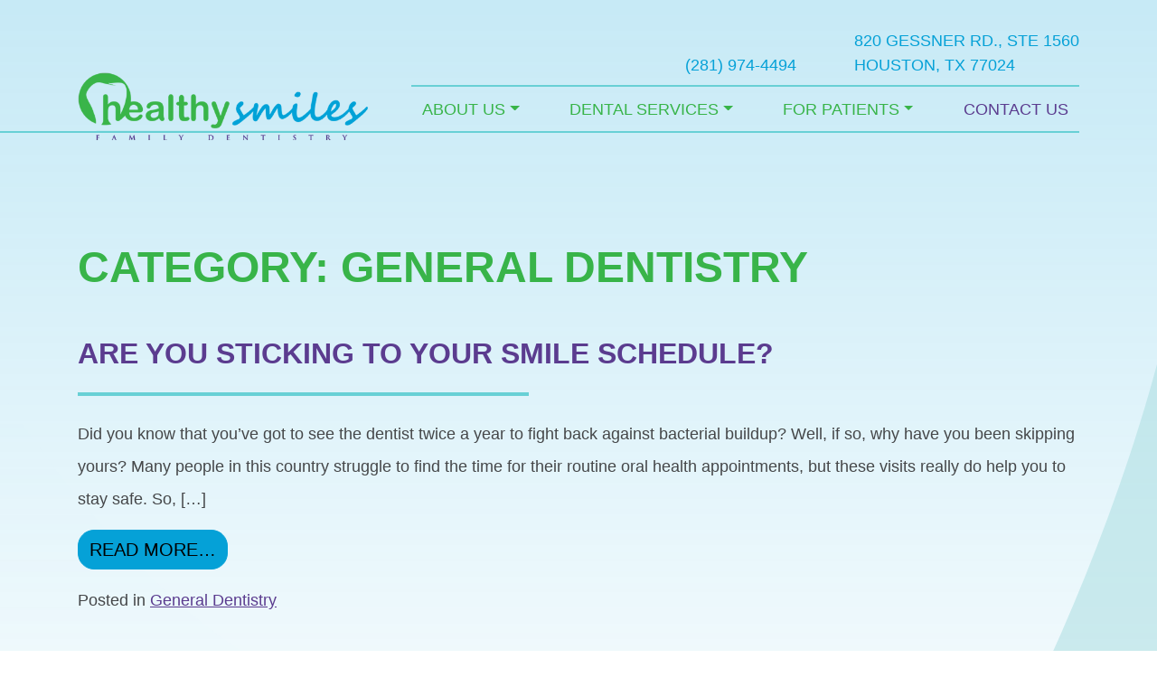

--- FILE ---
content_type: text/html; charset=UTF-8
request_url: https://healthysmileshouston.com/category/general-dentistry/
body_size: 15033
content:
<!DOCTYPE html><html dir="ltr" lang="en-US" prefix="og: https://ogp.me/ns#"><head><meta charset="UTF-8"><meta name="viewport" content="width=device-width, initial-scale=1, shrink-to-fit=no"><link rel="profile" href="https://gmpg.org/xfn/11"><link rel="icon" type="image/x-icon" href="https://healthysmileshouston.com/wp-content/themes/understrap-child/favicon.png">  <script defer src="https://www.googletagmanager.com/gtag/js?id=G-CL3Z2J67H6"></script> <script defer src="[data-uri]"></script> <title>General Dentistry | Healthy Smiles</title><meta name="robots" content="max-image-preview:large" /><link rel="canonical" href="https://healthysmileshouston.com/category/general-dentistry/" /><link rel="next" href="https://healthysmileshouston.com/category/general-dentistry/page/2/" /><meta name="generator" content="All in One SEO (AIOSEO) 4.9.2" /> <script type="application/ld+json" class="aioseo-schema">{"@context":"https:\/\/schema.org","@graph":[{"@type":"BreadcrumbList","@id":"https:\/\/healthysmileshouston.com\/category\/general-dentistry\/#breadcrumblist","itemListElement":[{"@type":"ListItem","@id":"https:\/\/healthysmileshouston.com#listItem","position":1,"name":"Home","item":"https:\/\/healthysmileshouston.com","nextItem":{"@type":"ListItem","@id":"https:\/\/healthysmileshouston.com\/category\/general-dentistry\/#listItem","name":"General Dentistry"}},{"@type":"ListItem","@id":"https:\/\/healthysmileshouston.com\/category\/general-dentistry\/#listItem","position":2,"name":"General Dentistry","previousItem":{"@type":"ListItem","@id":"https:\/\/healthysmileshouston.com#listItem","name":"Home"}}]},{"@type":"CollectionPage","@id":"https:\/\/healthysmileshouston.com\/category\/general-dentistry\/#collectionpage","url":"https:\/\/healthysmileshouston.com\/category\/general-dentistry\/","name":"General Dentistry | Healthy Smiles","inLanguage":"en-US","isPartOf":{"@id":"https:\/\/healthysmileshouston.com\/#website"},"breadcrumb":{"@id":"https:\/\/healthysmileshouston.com\/category\/general-dentistry\/#breadcrumblist"}},{"@type":"Organization","@id":"https:\/\/healthysmileshouston.com\/#organization","name":"Healthy Smiles Houston","description":"Houston, TX","url":"https:\/\/healthysmileshouston.com\/"},{"@type":"WebSite","@id":"https:\/\/healthysmileshouston.com\/#website","url":"https:\/\/healthysmileshouston.com\/","name":"Healthy Smiles Houston","description":"Houston, TX","inLanguage":"en-US","publisher":{"@id":"https:\/\/healthysmileshouston.com\/#organization"}}]}</script> <link rel="alternate" type="application/rss+xml" title="Healthy Smiles &raquo; Feed" href="https://healthysmileshouston.com/feed/" /><link rel="alternate" type="application/rss+xml" title="Healthy Smiles &raquo; General Dentistry Category Feed" href="https://healthysmileshouston.com/category/general-dentistry/feed/" /><style id='wp-img-auto-sizes-contain-inline-css'>img:is([sizes=auto i],[sizes^="auto," i]){contain-intrinsic-size:3000px 1500px}
/*# sourceURL=wp-img-auto-sizes-contain-inline-css */</style><style id='wp-emoji-styles-inline-css'>img.wp-smiley, img.emoji {
		display: inline !important;
		border: none !important;
		box-shadow: none !important;
		height: 1em !important;
		width: 1em !important;
		margin: 0 0.07em !important;
		vertical-align: -0.1em !important;
		background: none !important;
		padding: 0 !important;
	}
/*# sourceURL=wp-emoji-styles-inline-css */</style><style id='wp-block-library-inline-css'>:root{--wp-block-synced-color:#7a00df;--wp-block-synced-color--rgb:122,0,223;--wp-bound-block-color:var(--wp-block-synced-color);--wp-editor-canvas-background:#ddd;--wp-admin-theme-color:#007cba;--wp-admin-theme-color--rgb:0,124,186;--wp-admin-theme-color-darker-10:#006ba1;--wp-admin-theme-color-darker-10--rgb:0,107,160.5;--wp-admin-theme-color-darker-20:#005a87;--wp-admin-theme-color-darker-20--rgb:0,90,135;--wp-admin-border-width-focus:2px}@media (min-resolution:192dpi){:root{--wp-admin-border-width-focus:1.5px}}.wp-element-button{cursor:pointer}:root .has-very-light-gray-background-color{background-color:#eee}:root .has-very-dark-gray-background-color{background-color:#313131}:root .has-very-light-gray-color{color:#eee}:root .has-very-dark-gray-color{color:#313131}:root .has-vivid-green-cyan-to-vivid-cyan-blue-gradient-background{background:linear-gradient(135deg,#00d084,#0693e3)}:root .has-purple-crush-gradient-background{background:linear-gradient(135deg,#34e2e4,#4721fb 50%,#ab1dfe)}:root .has-hazy-dawn-gradient-background{background:linear-gradient(135deg,#faaca8,#dad0ec)}:root .has-subdued-olive-gradient-background{background:linear-gradient(135deg,#fafae1,#67a671)}:root .has-atomic-cream-gradient-background{background:linear-gradient(135deg,#fdd79a,#004a59)}:root .has-nightshade-gradient-background{background:linear-gradient(135deg,#330968,#31cdcf)}:root .has-midnight-gradient-background{background:linear-gradient(135deg,#020381,#2874fc)}:root{--wp--preset--font-size--normal:16px;--wp--preset--font-size--huge:42px}.has-regular-font-size{font-size:1em}.has-larger-font-size{font-size:2.625em}.has-normal-font-size{font-size:var(--wp--preset--font-size--normal)}.has-huge-font-size{font-size:var(--wp--preset--font-size--huge)}.has-text-align-center{text-align:center}.has-text-align-left{text-align:left}.has-text-align-right{text-align:right}.has-fit-text{white-space:nowrap!important}#end-resizable-editor-section{display:none}.aligncenter{clear:both}.items-justified-left{justify-content:flex-start}.items-justified-center{justify-content:center}.items-justified-right{justify-content:flex-end}.items-justified-space-between{justify-content:space-between}.screen-reader-text{border:0;clip-path:inset(50%);height:1px;margin:-1px;overflow:hidden;padding:0;position:absolute;width:1px;word-wrap:normal!important}.screen-reader-text:focus{background-color:#ddd;clip-path:none;color:#444;display:block;font-size:1em;height:auto;left:5px;line-height:normal;padding:15px 23px 14px;text-decoration:none;top:5px;width:auto;z-index:100000}html :where(.has-border-color){border-style:solid}html :where([style*=border-top-color]){border-top-style:solid}html :where([style*=border-right-color]){border-right-style:solid}html :where([style*=border-bottom-color]){border-bottom-style:solid}html :where([style*=border-left-color]){border-left-style:solid}html :where([style*=border-width]){border-style:solid}html :where([style*=border-top-width]){border-top-style:solid}html :where([style*=border-right-width]){border-right-style:solid}html :where([style*=border-bottom-width]){border-bottom-style:solid}html :where([style*=border-left-width]){border-left-style:solid}html :where(img[class*=wp-image-]){height:auto;max-width:100%}:where(figure){margin:0 0 1em}html :where(.is-position-sticky){--wp-admin--admin-bar--position-offset:var(--wp-admin--admin-bar--height,0px)}@media screen and (max-width:600px){html :where(.is-position-sticky){--wp-admin--admin-bar--position-offset:0px}}

/*# sourceURL=wp-block-library-inline-css */</style><style id='wp-block-heading-inline-css'>h1:where(.wp-block-heading).has-background,h2:where(.wp-block-heading).has-background,h3:where(.wp-block-heading).has-background,h4:where(.wp-block-heading).has-background,h5:where(.wp-block-heading).has-background,h6:where(.wp-block-heading).has-background{padding:1.25em 2.375em}h1.has-text-align-left[style*=writing-mode]:where([style*=vertical-lr]),h1.has-text-align-right[style*=writing-mode]:where([style*=vertical-rl]),h2.has-text-align-left[style*=writing-mode]:where([style*=vertical-lr]),h2.has-text-align-right[style*=writing-mode]:where([style*=vertical-rl]),h3.has-text-align-left[style*=writing-mode]:where([style*=vertical-lr]),h3.has-text-align-right[style*=writing-mode]:where([style*=vertical-rl]),h4.has-text-align-left[style*=writing-mode]:where([style*=vertical-lr]),h4.has-text-align-right[style*=writing-mode]:where([style*=vertical-rl]),h5.has-text-align-left[style*=writing-mode]:where([style*=vertical-lr]),h5.has-text-align-right[style*=writing-mode]:where([style*=vertical-rl]),h6.has-text-align-left[style*=writing-mode]:where([style*=vertical-lr]),h6.has-text-align-right[style*=writing-mode]:where([style*=vertical-rl]){rotate:180deg}
/*# sourceURL=https://healthysmileshouston.com/wp-includes/blocks/heading/style.min.css */</style><style id='wp-block-paragraph-inline-css'>.is-small-text{font-size:.875em}.is-regular-text{font-size:1em}.is-large-text{font-size:2.25em}.is-larger-text{font-size:3em}.has-drop-cap:not(:focus):first-letter{float:left;font-size:8.4em;font-style:normal;font-weight:100;line-height:.68;margin:.05em .1em 0 0;text-transform:uppercase}body.rtl .has-drop-cap:not(:focus):first-letter{float:none;margin-left:.1em}p.has-drop-cap.has-background{overflow:hidden}:root :where(p.has-background){padding:1.25em 2.375em}:where(p.has-text-color:not(.has-link-color)) a{color:inherit}p.has-text-align-left[style*="writing-mode:vertical-lr"],p.has-text-align-right[style*="writing-mode:vertical-rl"]{rotate:180deg}
/*# sourceURL=https://healthysmileshouston.com/wp-includes/blocks/paragraph/style.min.css */</style><style id='global-styles-inline-css'>:root{--wp--preset--aspect-ratio--square: 1;--wp--preset--aspect-ratio--4-3: 4/3;--wp--preset--aspect-ratio--3-4: 3/4;--wp--preset--aspect-ratio--3-2: 3/2;--wp--preset--aspect-ratio--2-3: 2/3;--wp--preset--aspect-ratio--16-9: 16/9;--wp--preset--aspect-ratio--9-16: 9/16;--wp--preset--color--black: #000000;--wp--preset--color--cyan-bluish-gray: #abb8c3;--wp--preset--color--white: #fff;--wp--preset--color--pale-pink: #f78da7;--wp--preset--color--vivid-red: #cf2e2e;--wp--preset--color--luminous-vivid-orange: #ff6900;--wp--preset--color--luminous-vivid-amber: #fcb900;--wp--preset--color--light-green-cyan: #7bdcb5;--wp--preset--color--vivid-green-cyan: #00d084;--wp--preset--color--pale-cyan-blue: #8ed1fc;--wp--preset--color--vivid-cyan-blue: #0693e3;--wp--preset--color--vivid-purple: #9b51e0;--wp--preset--color--blue: #0d6efd;--wp--preset--color--indigo: #6610f2;--wp--preset--color--purple: #6f42c1;--wp--preset--color--pink: #d63384;--wp--preset--color--red: #dc3545;--wp--preset--color--orange: #fd7e14;--wp--preset--color--yellow: #ffc107;--wp--preset--color--green: #198754;--wp--preset--color--teal: #68D0D5;--wp--preset--color--cyan: #0dcaf0;--wp--preset--color--gray: #6c757d;--wp--preset--color--gray-dark: #343a40;--wp--preset--gradient--vivid-cyan-blue-to-vivid-purple: linear-gradient(135deg,rgb(6,147,227) 0%,rgb(155,81,224) 100%);--wp--preset--gradient--light-green-cyan-to-vivid-green-cyan: linear-gradient(135deg,rgb(122,220,180) 0%,rgb(0,208,130) 100%);--wp--preset--gradient--luminous-vivid-amber-to-luminous-vivid-orange: linear-gradient(135deg,rgb(252,185,0) 0%,rgb(255,105,0) 100%);--wp--preset--gradient--luminous-vivid-orange-to-vivid-red: linear-gradient(135deg,rgb(255,105,0) 0%,rgb(207,46,46) 100%);--wp--preset--gradient--very-light-gray-to-cyan-bluish-gray: linear-gradient(135deg,rgb(238,238,238) 0%,rgb(169,184,195) 100%);--wp--preset--gradient--cool-to-warm-spectrum: linear-gradient(135deg,rgb(74,234,220) 0%,rgb(151,120,209) 20%,rgb(207,42,186) 40%,rgb(238,44,130) 60%,rgb(251,105,98) 80%,rgb(254,248,76) 100%);--wp--preset--gradient--blush-light-purple: linear-gradient(135deg,rgb(255,206,236) 0%,rgb(152,150,240) 100%);--wp--preset--gradient--blush-bordeaux: linear-gradient(135deg,rgb(254,205,165) 0%,rgb(254,45,45) 50%,rgb(107,0,62) 100%);--wp--preset--gradient--luminous-dusk: linear-gradient(135deg,rgb(255,203,112) 0%,rgb(199,81,192) 50%,rgb(65,88,208) 100%);--wp--preset--gradient--pale-ocean: linear-gradient(135deg,rgb(255,245,203) 0%,rgb(182,227,212) 50%,rgb(51,167,181) 100%);--wp--preset--gradient--electric-grass: linear-gradient(135deg,rgb(202,248,128) 0%,rgb(113,206,126) 100%);--wp--preset--gradient--midnight: linear-gradient(135deg,rgb(2,3,129) 0%,rgb(40,116,252) 100%);--wp--preset--font-size--small: 13px;--wp--preset--font-size--medium: 20px;--wp--preset--font-size--large: 36px;--wp--preset--font-size--x-large: 42px;--wp--preset--spacing--20: 0.44rem;--wp--preset--spacing--30: 0.67rem;--wp--preset--spacing--40: 1rem;--wp--preset--spacing--50: 1.5rem;--wp--preset--spacing--60: 2.25rem;--wp--preset--spacing--70: 3.38rem;--wp--preset--spacing--80: 5.06rem;--wp--preset--shadow--natural: 6px 6px 9px rgba(0, 0, 0, 0.2);--wp--preset--shadow--deep: 12px 12px 50px rgba(0, 0, 0, 0.4);--wp--preset--shadow--sharp: 6px 6px 0px rgba(0, 0, 0, 0.2);--wp--preset--shadow--outlined: 6px 6px 0px -3px rgb(255, 255, 255), 6px 6px rgb(0, 0, 0);--wp--preset--shadow--crisp: 6px 6px 0px rgb(0, 0, 0);}:where(.is-layout-flex){gap: 0.5em;}:where(.is-layout-grid){gap: 0.5em;}body .is-layout-flex{display: flex;}.is-layout-flex{flex-wrap: wrap;align-items: center;}.is-layout-flex > :is(*, div){margin: 0;}body .is-layout-grid{display: grid;}.is-layout-grid > :is(*, div){margin: 0;}:where(.wp-block-columns.is-layout-flex){gap: 2em;}:where(.wp-block-columns.is-layout-grid){gap: 2em;}:where(.wp-block-post-template.is-layout-flex){gap: 1.25em;}:where(.wp-block-post-template.is-layout-grid){gap: 1.25em;}.has-black-color{color: var(--wp--preset--color--black) !important;}.has-cyan-bluish-gray-color{color: var(--wp--preset--color--cyan-bluish-gray) !important;}.has-white-color{color: var(--wp--preset--color--white) !important;}.has-pale-pink-color{color: var(--wp--preset--color--pale-pink) !important;}.has-vivid-red-color{color: var(--wp--preset--color--vivid-red) !important;}.has-luminous-vivid-orange-color{color: var(--wp--preset--color--luminous-vivid-orange) !important;}.has-luminous-vivid-amber-color{color: var(--wp--preset--color--luminous-vivid-amber) !important;}.has-light-green-cyan-color{color: var(--wp--preset--color--light-green-cyan) !important;}.has-vivid-green-cyan-color{color: var(--wp--preset--color--vivid-green-cyan) !important;}.has-pale-cyan-blue-color{color: var(--wp--preset--color--pale-cyan-blue) !important;}.has-vivid-cyan-blue-color{color: var(--wp--preset--color--vivid-cyan-blue) !important;}.has-vivid-purple-color{color: var(--wp--preset--color--vivid-purple) !important;}.has-black-background-color{background-color: var(--wp--preset--color--black) !important;}.has-cyan-bluish-gray-background-color{background-color: var(--wp--preset--color--cyan-bluish-gray) !important;}.has-white-background-color{background-color: var(--wp--preset--color--white) !important;}.has-pale-pink-background-color{background-color: var(--wp--preset--color--pale-pink) !important;}.has-vivid-red-background-color{background-color: var(--wp--preset--color--vivid-red) !important;}.has-luminous-vivid-orange-background-color{background-color: var(--wp--preset--color--luminous-vivid-orange) !important;}.has-luminous-vivid-amber-background-color{background-color: var(--wp--preset--color--luminous-vivid-amber) !important;}.has-light-green-cyan-background-color{background-color: var(--wp--preset--color--light-green-cyan) !important;}.has-vivid-green-cyan-background-color{background-color: var(--wp--preset--color--vivid-green-cyan) !important;}.has-pale-cyan-blue-background-color{background-color: var(--wp--preset--color--pale-cyan-blue) !important;}.has-vivid-cyan-blue-background-color{background-color: var(--wp--preset--color--vivid-cyan-blue) !important;}.has-vivid-purple-background-color{background-color: var(--wp--preset--color--vivid-purple) !important;}.has-black-border-color{border-color: var(--wp--preset--color--black) !important;}.has-cyan-bluish-gray-border-color{border-color: var(--wp--preset--color--cyan-bluish-gray) !important;}.has-white-border-color{border-color: var(--wp--preset--color--white) !important;}.has-pale-pink-border-color{border-color: var(--wp--preset--color--pale-pink) !important;}.has-vivid-red-border-color{border-color: var(--wp--preset--color--vivid-red) !important;}.has-luminous-vivid-orange-border-color{border-color: var(--wp--preset--color--luminous-vivid-orange) !important;}.has-luminous-vivid-amber-border-color{border-color: var(--wp--preset--color--luminous-vivid-amber) !important;}.has-light-green-cyan-border-color{border-color: var(--wp--preset--color--light-green-cyan) !important;}.has-vivid-green-cyan-border-color{border-color: var(--wp--preset--color--vivid-green-cyan) !important;}.has-pale-cyan-blue-border-color{border-color: var(--wp--preset--color--pale-cyan-blue) !important;}.has-vivid-cyan-blue-border-color{border-color: var(--wp--preset--color--vivid-cyan-blue) !important;}.has-vivid-purple-border-color{border-color: var(--wp--preset--color--vivid-purple) !important;}.has-vivid-cyan-blue-to-vivid-purple-gradient-background{background: var(--wp--preset--gradient--vivid-cyan-blue-to-vivid-purple) !important;}.has-light-green-cyan-to-vivid-green-cyan-gradient-background{background: var(--wp--preset--gradient--light-green-cyan-to-vivid-green-cyan) !important;}.has-luminous-vivid-amber-to-luminous-vivid-orange-gradient-background{background: var(--wp--preset--gradient--luminous-vivid-amber-to-luminous-vivid-orange) !important;}.has-luminous-vivid-orange-to-vivid-red-gradient-background{background: var(--wp--preset--gradient--luminous-vivid-orange-to-vivid-red) !important;}.has-very-light-gray-to-cyan-bluish-gray-gradient-background{background: var(--wp--preset--gradient--very-light-gray-to-cyan-bluish-gray) !important;}.has-cool-to-warm-spectrum-gradient-background{background: var(--wp--preset--gradient--cool-to-warm-spectrum) !important;}.has-blush-light-purple-gradient-background{background: var(--wp--preset--gradient--blush-light-purple) !important;}.has-blush-bordeaux-gradient-background{background: var(--wp--preset--gradient--blush-bordeaux) !important;}.has-luminous-dusk-gradient-background{background: var(--wp--preset--gradient--luminous-dusk) !important;}.has-pale-ocean-gradient-background{background: var(--wp--preset--gradient--pale-ocean) !important;}.has-electric-grass-gradient-background{background: var(--wp--preset--gradient--electric-grass) !important;}.has-midnight-gradient-background{background: var(--wp--preset--gradient--midnight) !important;}.has-small-font-size{font-size: var(--wp--preset--font-size--small) !important;}.has-medium-font-size{font-size: var(--wp--preset--font-size--medium) !important;}.has-large-font-size{font-size: var(--wp--preset--font-size--large) !important;}.has-x-large-font-size{font-size: var(--wp--preset--font-size--x-large) !important;}
/*# sourceURL=global-styles-inline-css */</style><style id='classic-theme-styles-inline-css'>/*! This file is auto-generated */
.wp-block-button__link{color:#fff;background-color:#32373c;border-radius:9999px;box-shadow:none;text-decoration:none;padding:calc(.667em + 2px) calc(1.333em + 2px);font-size:1.125em}.wp-block-file__button{background:#32373c;color:#fff;text-decoration:none}
/*# sourceURL=/wp-includes/css/classic-themes.min.css */</style><link rel='stylesheet' id='contact-form-7-css' href='https://healthysmileshouston.com/wp-content/cache/autoptimize/css/autoptimize_single_64ac31699f5326cb3c76122498b76f66.css?ver=6.1.4' media='all' /><link rel='stylesheet' id='child-understrap-styles-css' href='https://healthysmileshouston.com/wp-content/themes/understrap-child/css/child-theme.min.css?ver=1.1.0' media='all' /> <script src="https://healthysmileshouston.com/wp-includes/js/jquery/jquery.min.js?ver=3.7.1" id="jquery-core-js"></script> <script defer src="https://healthysmileshouston.com/wp-includes/js/jquery/jquery-migrate.min.js?ver=3.4.1" id="jquery-migrate-js"></script> <link rel="https://api.w.org/" href="https://healthysmileshouston.com/wp-json/" /><link rel="alternate" title="JSON" type="application/json" href="https://healthysmileshouston.com/wp-json/wp/v2/categories/8" /><link rel="EditURI" type="application/rsd+xml" title="RSD" href="https://healthysmileshouston.com/xmlrpc.php?rsd" /><meta name="generator" content="WordPress 6.9" /><meta name="mobile-web-app-capable" content="yes"><meta name="apple-mobile-web-app-capable" content="yes"><meta name="apple-mobile-web-app-title" content="Healthy Smiles - Houston, TX"><link rel="icon" href="https://healthysmileshouston.com/wp-content/uploads/2023/11/HS-Fav.svg" sizes="32x32" /><link rel="icon" href="https://healthysmileshouston.com/wp-content/uploads/2023/11/HS-Fav.svg" sizes="192x192" /><link rel="apple-touch-icon" href="https://healthysmileshouston.com/wp-content/uploads/2023/11/HS-Fav.svg" /><meta name="msapplication-TileImage" content="https://healthysmileshouston.com/wp-content/uploads/2023/11/HS-Fav.svg" /></head><body data-rsssl=1 class="archive category category-general-dentistry category-8 wp-embed-responsive wp-theme-understrap wp-child-theme-understrap-child metaslider-plugin hfeed understrap-has-sidebar" itemscope itemtype="http://schema.org/WebSite"><div class="site-grad sg-top"></div><div class="site-grad sg-bot"></div><div class="site-bg sbg"></div><div class="site" id="page"><header id="wrapper-navbar"> <a class="skip-link visually-hidden-focusable" href="#content"> Skip to content </a><div id="sticky-nav-mobile" class="d-lg-none navbar navbar-light"><div class="container-fluid"><div class="row sticky-nav-mobile-row align-items-center"><div class="navbar-main-logo col"> <a class="navbar-brand" rel="home" href="https://healthysmileshouston.com/" itemprop="url"> <noscript><img src="https://healthysmileshouston.com/wp-content/themes/understrap-child/images/logo.png" alt="Healthy Smiles" /></noscript><img class="lazyload" src='data:image/svg+xml,%3Csvg%20xmlns=%22http://www.w3.org/2000/svg%22%20viewBox=%220%200%20210%20140%22%3E%3C/svg%3E' data-src="https://healthysmileshouston.com/wp-content/themes/understrap-child/images/logo.png" alt="Healthy Smiles" /> </a></div><div class="col-auto"> <button
 class="navbar-toggler ms-4"
 type="button"
 data-bs-toggle="offcanvas"
 data-bs-target="#navbarNavOffcanvas"
 aria-controls="navbarNavOffcanvas"
 aria-expanded="false"
 aria-label="Open menu"
 > <span class="navbar-toggler-icon"></span> </button></div></div></div></div><nav id="sticky-nav" class="mpfdm-navbar navbar navbar-expand-lg navbar-light d-none d-lg-block"><div class="container"><div class="col-lg-auto me-xl-5"> <a class="navbar-brand" rel="home" href="https://healthysmileshouston.com/" itemprop="url"> <noscript><img src="https://healthysmileshouston.com/wp-content/themes/understrap-child/images/logo.png" alt="Healthy Smiles" /></noscript><img class="lazyload" src='data:image/svg+xml,%3Csvg%20xmlns=%22http://www.w3.org/2000/svg%22%20viewBox=%220%200%20210%20140%22%3E%3C/svg%3E' data-src="https://healthysmileshouston.com/wp-content/themes/understrap-child/images/logo.png" alt="Healthy Smiles" /> </a></div><div class="navbar-nav col"><ul id="main-menu" class="navbar-nav flex-grow-1"><li itemscope="itemscope" itemtype="https://www.schema.org/SiteNavigationElement" id="menu-item-184" class="menu-item menu-item-type-custom menu-item-object-custom menu-item-has-children dropdown menu-item-184 nav-item"><a title="About Us" href="#" data-toggle="dropdown" data-bs-toggle="dropdown" aria-haspopup="true" aria-expanded="false" class="dropdown-toggle nav-link" id="menu-item-dropdown-184">About Us</a><ul class="dropdown-menu" aria-labelledby="menu-item-dropdown-184" ><li itemscope="itemscope" itemtype="https://www.schema.org/SiteNavigationElement" id="menu-item-196" class="menu-item menu-item-type-post_type menu-item-object-page menu-item-196 nav-item"><a title="Meet Dr. Vlachakis" href="https://healthysmileshouston.com/meet-dr-vlachakis/" class="dropdown-item">Meet Dr. Vlachakis</a></li><li itemscope="itemscope" itemtype="https://www.schema.org/SiteNavigationElement" id="menu-item-197" class="menu-item menu-item-type-post_type menu-item-object-page menu-item-197 nav-item"><a title="Meet Our Team" href="https://healthysmileshouston.com/meet-our-team/" class="dropdown-item">Meet Our Team</a></li><li itemscope="itemscope" itemtype="https://www.schema.org/SiteNavigationElement" id="menu-item-199" class="menu-item menu-item-type-post_type menu-item-object-page menu-item-199 nav-item"><a title="Our Office" href="https://healthysmileshouston.com/our-office/" class="dropdown-item">Our Office</a></li><li itemscope="itemscope" itemtype="https://www.schema.org/SiteNavigationElement" id="menu-item-189" class="menu-item menu-item-type-post_type menu-item-object-page menu-item-189 nav-item"><a title="Dental Technology" href="https://healthysmileshouston.com/dental-technology/" class="dropdown-item">Dental Technology</a></li></ul></li><li itemscope="itemscope" itemtype="https://www.schema.org/SiteNavigationElement" id="menu-item-185" class="menu-item menu-item-type-post_type menu-item-object-page menu-item-has-children dropdown menu-item-185 nav-item"><a title="Dental Services" href="#" data-toggle="dropdown" data-bs-toggle="dropdown" aria-haspopup="true" aria-expanded="false" class="dropdown-toggle nav-link" id="menu-item-dropdown-185">Dental Services</a><ul class="dropdown-menu" aria-labelledby="menu-item-dropdown-185" ><li itemscope="itemscope" itemtype="https://www.schema.org/SiteNavigationElement" id="menu-item-202" class="menu-item menu-item-type-post_type menu-item-object-page menu-item-202 nav-item"><a title="All Services" href="https://healthysmileshouston.com/services/" class="dropdown-item">All Services</a></li><li itemscope="itemscope" itemtype="https://www.schema.org/SiteNavigationElement" id="menu-item-187" class="menu-item menu-item-type-post_type menu-item-object-service menu-item-187 nav-item"><a title="Family Dentistry" href="https://healthysmileshouston.com/services/family-dentistry/" class="dropdown-item">Family Dentistry</a></li><li itemscope="itemscope" itemtype="https://www.schema.org/SiteNavigationElement" id="menu-item-188" class="menu-item menu-item-type-post_type menu-item-object-service menu-item-188 nav-item"><a title="Restorative Dentistry" href="https://healthysmileshouston.com/services/restorative-dentistry/" class="dropdown-item">Restorative Dentistry</a></li><li itemscope="itemscope" itemtype="https://www.schema.org/SiteNavigationElement" id="menu-item-186" class="menu-item menu-item-type-post_type menu-item-object-service menu-item-186 nav-item"><a title="Cosmetic Dentistry" href="https://healthysmileshouston.com/services/cosmetic-dentistry/" class="dropdown-item">Cosmetic Dentistry</a></li></ul></li><li itemscope="itemscope" itemtype="https://www.schema.org/SiteNavigationElement" id="menu-item-190" class="menu-item menu-item-type-custom menu-item-object-custom menu-item-has-children dropdown menu-item-190 nav-item"><a title="For Patients" href="#" data-toggle="dropdown" data-bs-toggle="dropdown" aria-haspopup="true" aria-expanded="false" class="dropdown-toggle nav-link" id="menu-item-dropdown-190">For Patients</a><ul class="dropdown-menu" aria-labelledby="menu-item-dropdown-190" ><li itemscope="itemscope" itemtype="https://www.schema.org/SiteNavigationElement" id="menu-item-204" class="menu-item menu-item-type-custom menu-item-object-custom menu-item-204 nav-item"><a title="Book Online" target="_blank" rel="noopener noreferrer" href="https://www.zocdoc.com/practice/healthy-smiles-family-dentistry-20504?lock=true&#038;isNewPatient=false&#038;referrerType=widget" class="dropdown-item">Book Online</a></li><li itemscope="itemscope" itemtype="https://www.schema.org/SiteNavigationElement" id="menu-item-255" class="menu-item menu-item-type-custom menu-item-object-custom menu-item-255 nav-item"><a title="Patient Portal" target="_blank" rel="noopener noreferrer" href="https://dashboard.simplifeye.co/admin/scheduling-webcodes" class="dropdown-item">Patient Portal</a></li><li itemscope="itemscope" itemtype="https://www.schema.org/SiteNavigationElement" id="menu-item-203" class="menu-item menu-item-type-post_type menu-item-object-page menu-item-203 nav-item"><a title="Your First Visit" href="https://healthysmileshouston.com/your-first-visit/" class="dropdown-item">Your First Visit</a></li><li itemscope="itemscope" itemtype="https://www.schema.org/SiteNavigationElement" id="menu-item-195" class="menu-item menu-item-type-post_type menu-item-object-page menu-item-195 nav-item"><a title="Insurance &amp; Financing" href="https://healthysmileshouston.com/insurance-financing/" class="dropdown-item">Insurance &amp; Financing</a></li><li itemscope="itemscope" itemtype="https://www.schema.org/SiteNavigationElement" id="menu-item-198" class="menu-item menu-item-type-post_type menu-item-object-page menu-item-198 nav-item"><a title="Office Policies" href="https://healthysmileshouston.com/office-policies/" class="dropdown-item">Office Policies</a></li><li itemscope="itemscope" itemtype="https://www.schema.org/SiteNavigationElement" id="menu-item-200" class="menu-item menu-item-type-post_type menu-item-object-page menu-item-200 nav-item"><a title="Patient Testimonials" href="https://healthysmileshouston.com/patient-testimonials/" class="dropdown-item">Patient Testimonials</a></li><li itemscope="itemscope" itemtype="https://www.schema.org/SiteNavigationElement" id="menu-item-256" class="menu-item menu-item-type-custom menu-item-object-custom menu-item-256 nav-item"><a title="Leave a Review" target="_blank" rel="noopener noreferrer" href="https://search.google.com/local/writereview?placeid=ChIJhemU1rzEQIYRsn3PejLjuGE" class="dropdown-item">Leave a Review</a></li><li itemscope="itemscope" itemtype="https://www.schema.org/SiteNavigationElement" id="menu-item-192" class="menu-item menu-item-type-post_type menu-item-object-page current_page_parent menu-item-192 nav-item"><a title="Our Blog" href="https://healthysmileshouston.com/our-blog/" class="dropdown-item">Our Blog</a></li></ul></li><li itemscope="itemscope" itemtype="https://www.schema.org/SiteNavigationElement" id="menu-item-193" class="highlighted-link menu-item menu-item-type-post_type menu-item-object-page menu-item-193 nav-item"><a title="Contact Us" href="https://healthysmileshouston.com/contact/" class="nav-link">Contact Us</a></li></ul></div></div></nav><nav id="main-nav" class="mpfdm-navbar navbar navbar-expand-lg navbar-light" aria-labelledby="main-nav-label"><h2 id="main-nav-label" class="screen-reader-text"> Main Navigation</h2><div class="container container-bigwrap main-nav-container"><div class="navbar-main-logo col col-lg-3 col-xl-4 col-xxl-auto"> <a class="navbar-brand" rel="home" href="https://healthysmileshouston.com/" itemprop="url"> <noscript><img src="https://healthysmileshouston.com/wp-content/themes/understrap-child/images/logo.png" alt="Healthy Smiles" /></noscript><img class="lazyload" src='data:image/svg+xml,%3Csvg%20xmlns=%22http://www.w3.org/2000/svg%22%20viewBox=%220%200%20210%20140%22%3E%3C/svg%3E' data-src="https://healthysmileshouston.com/wp-content/themes/understrap-child/images/logo.png" alt="Healthy Smiles" /> </a></div><div class="col-auto"> <a
 class="navbar-toggler ms-4"
 type="button"
 data-bs-toggle="offcanvas"
 data-bs-target="#navbarNavOffcanvas"
 aria-controls="navbarNavOffcanvas"
 aria-expanded="false"
 aria-label="Open menu"
 > <span class="navbar-toggler-icon"></span> </a></div><div class="offcanvas offcanvas-end" tabindex="-1" id="navbarNavOffcanvas"><div class="offcanvas-header justify-content-between align-items-center"><h3 class="m-0"><a class="text-reset text-decoration-none" rel="home" href="https://healthysmileshouston.com/" itemprop="url">Healthy Smiles</a></h3> <button
 class="btn-close text-reset"
 type="button"
 data-bs-dismiss="offcanvas"
 aria-label="Close menu"
 ></button></div><div class="header-desktopinfo d-none d-lg-block"><div class="hdi-inner"><div class="hdi-phone hdi-info"> (281) 974-4494</div><div class="hdi-address hdi-info"> 820 Gessner Rd., Ste 1560<br/>Houston, TX 77024</div></div></div><div class="offcanvas-body"><ul id="main-menu" class="navbar-nav flex-grow-1"><li itemscope="itemscope" itemtype="https://www.schema.org/SiteNavigationElement" class="menu-item menu-item-type-custom menu-item-object-custom menu-item-has-children dropdown menu-item-184 nav-item"><a title="About Us" href="#" data-toggle="dropdown" data-bs-toggle="dropdown" aria-haspopup="true" aria-expanded="false" class="dropdown-toggle nav-link" id="menu-item-dropdown-184">About Us</a><ul class="dropdown-menu" aria-labelledby="menu-item-dropdown-184" ><li itemscope="itemscope" itemtype="https://www.schema.org/SiteNavigationElement" class="menu-item menu-item-type-post_type menu-item-object-page menu-item-196 nav-item"><a title="Meet Dr. Vlachakis" href="https://healthysmileshouston.com/meet-dr-vlachakis/" class="dropdown-item">Meet Dr. Vlachakis</a></li><li itemscope="itemscope" itemtype="https://www.schema.org/SiteNavigationElement" class="menu-item menu-item-type-post_type menu-item-object-page menu-item-197 nav-item"><a title="Meet Our Team" href="https://healthysmileshouston.com/meet-our-team/" class="dropdown-item">Meet Our Team</a></li><li itemscope="itemscope" itemtype="https://www.schema.org/SiteNavigationElement" class="menu-item menu-item-type-post_type menu-item-object-page menu-item-199 nav-item"><a title="Our Office" href="https://healthysmileshouston.com/our-office/" class="dropdown-item">Our Office</a></li><li itemscope="itemscope" itemtype="https://www.schema.org/SiteNavigationElement" class="menu-item menu-item-type-post_type menu-item-object-page menu-item-189 nav-item"><a title="Dental Technology" href="https://healthysmileshouston.com/dental-technology/" class="dropdown-item">Dental Technology</a></li></ul></li><li itemscope="itemscope" itemtype="https://www.schema.org/SiteNavigationElement" class="menu-item menu-item-type-post_type menu-item-object-page menu-item-has-children dropdown menu-item-185 nav-item"><a title="Dental Services" href="#" data-toggle="dropdown" data-bs-toggle="dropdown" aria-haspopup="true" aria-expanded="false" class="dropdown-toggle nav-link" id="menu-item-dropdown-185">Dental Services</a><ul class="dropdown-menu" aria-labelledby="menu-item-dropdown-185" ><li itemscope="itemscope" itemtype="https://www.schema.org/SiteNavigationElement" class="menu-item menu-item-type-post_type menu-item-object-page menu-item-202 nav-item"><a title="All Services" href="https://healthysmileshouston.com/services/" class="dropdown-item">All Services</a></li><li itemscope="itemscope" itemtype="https://www.schema.org/SiteNavigationElement" class="menu-item menu-item-type-post_type menu-item-object-service menu-item-187 nav-item"><a title="Family Dentistry" href="https://healthysmileshouston.com/services/family-dentistry/" class="dropdown-item">Family Dentistry</a></li><li itemscope="itemscope" itemtype="https://www.schema.org/SiteNavigationElement" class="menu-item menu-item-type-post_type menu-item-object-service menu-item-188 nav-item"><a title="Restorative Dentistry" href="https://healthysmileshouston.com/services/restorative-dentistry/" class="dropdown-item">Restorative Dentistry</a></li><li itemscope="itemscope" itemtype="https://www.schema.org/SiteNavigationElement" class="menu-item menu-item-type-post_type menu-item-object-service menu-item-186 nav-item"><a title="Cosmetic Dentistry" href="https://healthysmileshouston.com/services/cosmetic-dentistry/" class="dropdown-item">Cosmetic Dentistry</a></li></ul></li><li itemscope="itemscope" itemtype="https://www.schema.org/SiteNavigationElement" class="menu-item menu-item-type-custom menu-item-object-custom menu-item-has-children dropdown menu-item-190 nav-item"><a title="For Patients" href="#" data-toggle="dropdown" data-bs-toggle="dropdown" aria-haspopup="true" aria-expanded="false" class="dropdown-toggle nav-link" id="menu-item-dropdown-190">For Patients</a><ul class="dropdown-menu" aria-labelledby="menu-item-dropdown-190" ><li itemscope="itemscope" itemtype="https://www.schema.org/SiteNavigationElement" class="menu-item menu-item-type-custom menu-item-object-custom menu-item-204 nav-item"><a title="Book Online" target="_blank" rel="noopener noreferrer" href="https://www.zocdoc.com/practice/healthy-smiles-family-dentistry-20504?lock=true&#038;isNewPatient=false&#038;referrerType=widget" class="dropdown-item">Book Online</a></li><li itemscope="itemscope" itemtype="https://www.schema.org/SiteNavigationElement" class="menu-item menu-item-type-custom menu-item-object-custom menu-item-255 nav-item"><a title="Patient Portal" target="_blank" rel="noopener noreferrer" href="https://dashboard.simplifeye.co/admin/scheduling-webcodes" class="dropdown-item">Patient Portal</a></li><li itemscope="itemscope" itemtype="https://www.schema.org/SiteNavigationElement" class="menu-item menu-item-type-post_type menu-item-object-page menu-item-203 nav-item"><a title="Your First Visit" href="https://healthysmileshouston.com/your-first-visit/" class="dropdown-item">Your First Visit</a></li><li itemscope="itemscope" itemtype="https://www.schema.org/SiteNavigationElement" class="menu-item menu-item-type-post_type menu-item-object-page menu-item-195 nav-item"><a title="Insurance &amp; Financing" href="https://healthysmileshouston.com/insurance-financing/" class="dropdown-item">Insurance &amp; Financing</a></li><li itemscope="itemscope" itemtype="https://www.schema.org/SiteNavigationElement" class="menu-item menu-item-type-post_type menu-item-object-page menu-item-198 nav-item"><a title="Office Policies" href="https://healthysmileshouston.com/office-policies/" class="dropdown-item">Office Policies</a></li><li itemscope="itemscope" itemtype="https://www.schema.org/SiteNavigationElement" class="menu-item menu-item-type-post_type menu-item-object-page menu-item-200 nav-item"><a title="Patient Testimonials" href="https://healthysmileshouston.com/patient-testimonials/" class="dropdown-item">Patient Testimonials</a></li><li itemscope="itemscope" itemtype="https://www.schema.org/SiteNavigationElement" class="menu-item menu-item-type-custom menu-item-object-custom menu-item-256 nav-item"><a title="Leave a Review" target="_blank" rel="noopener noreferrer" href="https://search.google.com/local/writereview?placeid=ChIJhemU1rzEQIYRsn3PejLjuGE" class="dropdown-item">Leave a Review</a></li><li itemscope="itemscope" itemtype="https://www.schema.org/SiteNavigationElement" class="menu-item menu-item-type-post_type menu-item-object-page current_page_parent menu-item-192 nav-item"><a title="Our Blog" href="https://healthysmileshouston.com/our-blog/" class="dropdown-item">Our Blog</a></li></ul></li><li itemscope="itemscope" itemtype="https://www.schema.org/SiteNavigationElement" class="highlighted-link menu-item menu-item-type-post_type menu-item-object-page menu-item-193 nav-item"><a title="Contact Us" href="https://healthysmileshouston.com/contact/" class="nav-link">Contact Us</a></li></ul></div><div class="offcanvas-footer p-5 text-center d-lg-none"> <a class="navbar-brand" rel="home" href="https://healthysmileshouston.com/" itemprop="url"> <noscript><img src="https://healthysmileshouston.com/wp-content/themes/understrap-child/images/logo.png" alt="Healthy Smiles" /></noscript><img class="lazyload" src='data:image/svg+xml,%3Csvg%20xmlns=%22http://www.w3.org/2000/svg%22%20viewBox=%220%200%20210%20140%22%3E%3C/svg%3E' data-src="https://healthysmileshouston.com/wp-content/themes/understrap-child/images/logo.png" alt="Healthy Smiles" /> </a></div></div></div></nav> <script defer id="self-scheduling-script" src="[data-uri]"></script> </header><div class="int-content-wrapper" id="archive-wrapper"><div class="container" id="content" tabindex="-1"><div class="row"><div class="col-md content-area" id="primary"><main class="site-main" id="main"><header class="page-header mb-5"><h1 class="page-title">Category: <span>General Dentistry</span></h1></header><article class="post-index post-3744 post type-post status-publish format-standard hentry category-general-dentistry" id="post-3744"><header><h2 class="entry-title"><a href="https://healthysmileshouston.com/2025/08/15/are-you-sticking-to-your-smile-schedule/" rel="bookmark" class="text-decoration-none">Are You Sticking To Your Smile Schedule?</a></h2></header><div class="entry-content"><p>Did you know that you&#8217;ve got to see the dentist twice a year to fight back against bacterial buildup? Well, if so, why have you been skipping yours? Many people in this country struggle to find the time for their routine oral health appointments, but these visits really do help you to stay safe. So, [&#8230;]</p><p><a class="btn btn-secondary understrap-read-more-link" href="https://healthysmileshouston.com/2025/08/15/are-you-sticking-to-your-smile-schedule/">Read More&#8230;<span class="screen-reader-text"> from Are You Sticking To Your Smile Schedule?</span></a></p></div><footer class="entry-footer"> <span class="cat-links">Posted in <a href="https://healthysmileshouston.com/category/general-dentistry/" rel="category tag">General Dentistry</a></span></footer></article><article class="post-index post-3629 post type-post status-publish format-standard hentry category-general-dentistry" id="post-3629"><header><h2 class="entry-title"><a href="https://healthysmileshouston.com/2024/10/03/dont-skip-your-biannual-dentist-visit/" rel="bookmark" class="text-decoration-none">Don’t Skip Your Biannual Dentist Visit</a></h2></header><div class="entry-content"><p>It’s hard to believe it’s already October! Halloween is quickly approaching, and the end of the year will be here before you know it. If you haven’t been to your second appointment of the year, it’s time to schedule your checkup and cleaning. The team at Healthy Smiles in Houston, TX, is here today to [&#8230;]</p><p><a class="btn btn-secondary understrap-read-more-link" href="https://healthysmileshouston.com/2024/10/03/dont-skip-your-biannual-dentist-visit/">Read More&#8230;<span class="screen-reader-text"> from Don’t Skip Your Biannual Dentist Visit</span></a></p></div><footer class="entry-footer"> <span class="cat-links">Posted in <a href="https://healthysmileshouston.com/category/general-dentistry/" rel="category tag">General Dentistry</a></span></footer></article><article class="post-index post-3625 post type-post status-publish format-standard hentry category-general-dentistry" id="post-3625"><header><h2 class="entry-title"><a href="https://healthysmileshouston.com/2024/09/23/were-here-for-you-in-case-of-an-emergency/" rel="bookmark" class="text-decoration-none">We’re Here For You In Case Of An Emergency</a></h2></header><div class="entry-content"><p>In a recent blog, we talked about how dental crowns may be used if you have cracked a tooth. This type of damage can cause discomfort and anxiety for you, as you may not know if it can be repaired. Your team at Healthy Smiles in Houston, TX, is equipped to handle many dental emergencies, [&#8230;]</p><p><a class="btn btn-secondary understrap-read-more-link" href="https://healthysmileshouston.com/2024/09/23/were-here-for-you-in-case-of-an-emergency/">Read More&#8230;<span class="screen-reader-text"> from We’re Here For You In Case Of An Emergency</span></a></p></div><footer class="entry-footer"> <span class="cat-links">Posted in <a href="https://healthysmileshouston.com/category/general-dentistry/" rel="category tag">General Dentistry</a></span></footer></article><article class="post-index post-3436 post type-post status-publish format-standard has-post-thumbnail hentry category-general-dentistry category-gum-disease" id="post-3436"><header><h2 class="entry-title"><a href="https://healthysmileshouston.com/2022/12/29/how-ultrasonic-scaling-fights-gingivitis/" rel="bookmark" class="text-decoration-none">How Ultrasonic Scaling Fights Gingivitis</a></h2></header><div class="entry-content"><p>The positive effects of preventive dental appointments should not be ignored. When you skip or delay these visits, you miss out on protection from a number of threats, including threats to your periodontal health. In time, gum disease can become serious enough to threaten you with tooth loss and problems for your general health. Fortunately, [&#8230;]</p><p><a class="btn btn-secondary understrap-read-more-link" href="https://healthysmileshouston.com/2022/12/29/how-ultrasonic-scaling-fights-gingivitis/">Read More&#8230;<span class="screen-reader-text"> from How Ultrasonic Scaling Fights Gingivitis</span></a></p></div><footer class="entry-footer"> <span class="cat-links">Posted in <a href="https://healthysmileshouston.com/category/general-dentistry/" rel="category tag">General Dentistry</a>, <a href="https://healthysmileshouston.com/category/gum-disease/" rel="category tag">Gum Disease</a></span></footer></article><article class="post-index post-3398 post type-post status-publish format-standard has-post-thumbnail hentry category-general-dentistry" id="post-3398"><header><h2 class="entry-title"><a href="https://healthysmileshouston.com/2022/11/10/technology-and-your-oral-health-evaluations/" rel="bookmark" class="text-decoration-none">Technology And Your Oral Health Evaluations</a></h2></header><div class="entry-content"><p>How informed are you about your oral health? If you keep up with regular dental exams, you receive detailed feedback, including information on problems that are difficult to observe. Our Houston, TX dentist&#8217;s office relies on advanced technology to provide thorough information during routine visits as well as evaluations for active concerns about your well-being. [&#8230;]</p><p><a class="btn btn-secondary understrap-read-more-link" href="https://healthysmileshouston.com/2022/11/10/technology-and-your-oral-health-evaluations/">Read More&#8230;<span class="screen-reader-text"> from Technology And Your Oral Health Evaluations</span></a></p></div><footer class="entry-footer"> <span class="cat-links">Posted in <a href="https://healthysmileshouston.com/category/general-dentistry/" rel="category tag">General Dentistry</a></span></footer></article><article class="post-index post-3361 post type-post status-publish format-standard has-post-thumbnail hentry category-general-dentistry category-gum-disease" id="post-3361"><header><h2 class="entry-title"><a href="https://healthysmileshouston.com/2022/09/15/how-is-gingivitis-dealt-with/" rel="bookmark" class="text-decoration-none">How Is Gingivitis Dealt With?</a></h2></header><div class="entry-content"><p>If gingivitis becomes a problem, it can cause concerning issues with tissues that bleed easily, frequent halitosis, and even the start of gum recession. When that problem is not dealt with in time, it can turn into a more advanced infection that can require the support of a periodontal specialist. With that said, many people [&#8230;]</p><p><a class="btn btn-secondary understrap-read-more-link" href="https://healthysmileshouston.com/2022/09/15/how-is-gingivitis-dealt-with/">Read More&#8230;<span class="screen-reader-text"> from How Is Gingivitis Dealt With?</span></a></p></div><footer class="entry-footer"> <span class="cat-links">Posted in <a href="https://healthysmileshouston.com/category/general-dentistry/" rel="category tag">General Dentistry</a>, <a href="https://healthysmileshouston.com/category/gum-disease/" rel="category tag">Gum Disease</a></span></footer></article><article class="post-index post-3329 post type-post status-publish format-standard has-post-thumbnail hentry category-general-dentistry category-headache-relief" id="post-3329"><header><h2 class="entry-title"><a href="https://healthysmileshouston.com/2022/08/04/what-connects-jaw-troubles-and-headaches/" rel="bookmark" class="text-decoration-none">What Connects Jaw Troubles And Headaches?</a></h2></header><div class="entry-content"><p>A headache can effectively shut down your plans for the day, and recurring problems with them can create understandable concerns about your overall health. What you might not realize is that the issue could be with your oral health. This is because you can experience these issues due to related problems with poor jaw alignment [&#8230;]</p><p><a class="btn btn-secondary understrap-read-more-link" href="https://healthysmileshouston.com/2022/08/04/what-connects-jaw-troubles-and-headaches/">Read More&#8230;<span class="screen-reader-text"> from What Connects Jaw Troubles And Headaches?</span></a></p></div><footer class="entry-footer"> <span class="cat-links">Posted in <a href="https://healthysmileshouston.com/category/general-dentistry/" rel="category tag">General Dentistry</a>, <a href="https://healthysmileshouston.com/category/headache-relief/" rel="category tag">Headache Relief</a></span></footer></article><article class="post-index post-3291 post type-post status-publish format-standard has-post-thumbnail hentry category-dental-technology category-general-dentistry" id="post-3291"><header><h2 class="entry-title"><a href="https://healthysmileshouston.com/2022/06/23/dental-technology-and-your-oral-health-review/" rel="bookmark" class="text-decoration-none">Dental Technology And Your Oral Health Review</a></h2></header><div class="entry-content"><p>Every time you have your smile reviewed, you have the opportunity to learn about recent problems that have yet to cause you discomfort. This early detection can be more important than you realize. Problems with cavities will require in-office treatment as soon as they arise. Unfortunately, if you only see your dentist when you believe [&#8230;]</p><p><a class="btn btn-secondary understrap-read-more-link" href="https://healthysmileshouston.com/2022/06/23/dental-technology-and-your-oral-health-review/">Read More&#8230;<span class="screen-reader-text"> from Dental Technology And Your Oral Health Review</span></a></p></div><footer class="entry-footer"> <span class="cat-links">Posted in <a href="https://healthysmileshouston.com/category/dental-technology/" rel="category tag">Dental Technology</a>, <a href="https://healthysmileshouston.com/category/general-dentistry/" rel="category tag">General Dentistry</a></span></footer></article><article class="post-index post-3098 post type-post status-publish format-standard has-post-thumbnail hentry category-general-dentistry" id="post-3098"><header><h2 class="entry-title"><a href="https://healthysmileshouston.com/2021/12/23/protecting-your-smile-in-the-new-year/" rel="bookmark" class="text-decoration-none">Protecting Your Smile In The New Year</a></h2></header><div class="entry-content"><p>Are you ready to keep your smile healthy in the new year? One important way to do this is to stick with a consistent oral hygiene routine. Another is to make sure you have plans for preventive dental services. At our Houston, TX dentist&#8217;s office, we can meet with you to provide welcome care to [&#8230;]</p><p><a class="btn btn-secondary understrap-read-more-link" href="https://healthysmileshouston.com/2021/12/23/protecting-your-smile-in-the-new-year/">Read More&#8230;<span class="screen-reader-text"> from Protecting Your Smile In The New Year</span></a></p></div><footer class="entry-footer"> <span class="cat-links">Posted in <a href="https://healthysmileshouston.com/category/general-dentistry/" rel="category tag">General Dentistry</a></span></footer></article><article class="post-index post-3088 post type-post status-publish format-standard has-post-thumbnail hentry category-general-dentistry" id="post-3088"><header><h2 class="entry-title"><a href="https://healthysmileshouston.com/2021/12/09/when-should-i-schedule-another-dental-exam/" rel="bookmark" class="text-decoration-none">When Should I Schedule Another Dental Exam?</a></h2></header><div class="entry-content"><p>If you are not sure when your last dental exam took place, or if you feel self-conscious about how long it has been, setting up your next visit can certainly be important. Unless your are told by your dentist to follow something different, you should make an effort to arrange routine care on a semiannual [&#8230;]</p><p><a class="btn btn-secondary understrap-read-more-link" href="https://healthysmileshouston.com/2021/12/09/when-should-i-schedule-another-dental-exam/">Read More&#8230;<span class="screen-reader-text"> from When Should I Schedule Another Dental Exam?</span></a></p></div><footer class="entry-footer"> <span class="cat-links">Posted in <a href="https://healthysmileshouston.com/category/general-dentistry/" rel="category tag">General Dentistry</a></span></footer></article></main><nav aria-labelledby="posts-nav-label"><h2 id="posts-nav-label" class="screen-reader-text"> Posts navigation</h2><ul class="pagination"><li class="page-item active"> <span aria-current="page" class="page-link current">1</span></li><li class="page-item "> <a class="page-link" href="https://healthysmileshouston.com/category/general-dentistry/page/2/">2</a></li><li class="page-item "> <a class="page-link" href="https://healthysmileshouston.com/category/general-dentistry/page/3/">3</a></li><li class="page-item "> <span class="page-link disabled dots">&hellip;</span></li><li class="page-item "> <a class="page-link" href="https://healthysmileshouston.com/category/general-dentistry/page/8/">8</a></li><li class="page-item "> <a class="next page-link" href="https://healthysmileshouston.com/category/general-dentistry/page/2/">&raquo;</a></li></ul></nav></div></div></div></div><div class="container container-smwrap footer-iconbar"><div class="content-iconbar row gx-4 gx-lg-5 align-items-center"><div class="ci-bar col"><div class="cib-inner"></div></div><div class="ci-icon col-auto"> <noscript><img src="https://healthysmileshouston.com/wp-content/themes/understrap-child/images/icon-white.png" alt="CI Icon" /></noscript><img class="lazyload" src='data:image/svg+xml,%3Csvg%20xmlns=%22http://www.w3.org/2000/svg%22%20viewBox=%220%200%20210%20140%22%3E%3C/svg%3E' data-src="https://healthysmileshouston.com/wp-content/themes/understrap-child/images/icon-white.png" alt="CI Icon" /></div><div class="ci-bar col"><div class="cib-inner"></div></div></div></div><div class="site-cta"><div class="container-lg sc-inner"><style>.callout-sitecta-image-inner {
        background-image: url('https://healthysmileshouston.com/wp-content/uploads/2023/11/cta-image-mobi.webp');
    }

    @media all and (min-width: 992px)
    {
        .callout-sitecta-image-inner {
            background-image: url('https://healthysmileshouston.com/wp-content/uploads/2023/11/cta-image-desk.webp');
        }
    }</style><div class="callout-sitecta"><div class="row g-0 callout-sitecta-row justify-content-center"><div class="callout-sitecta-image col-12 order-lg-1"><div class="callout-sitecta-image-inner"></div></div><div class="callout-sitecta-content order-lg-2 col-12"><div class="callout-sitecta-content-inner"><div class="callout-sitecta-content-wrapper"><h2>Plan Your Visit</h2><p>Looking for a dentist you can trust? Give us a call today to experience everything Healthy Smiles Family Dentistry has to offer.</p><div class="callout-sitecta-content-buttons row"><div class="col-12 col-md-auto"> <a class="btn btn-primary btn-prearrow btn-icon" href="tel:(281) 974-4494" target=""><i class="fa-solid fa-circle-arrow-right"></i> Call Us</a></div><div class="col-12 col-md"> <a class="btn btn-primary btn-prearrow btn-icon" href="https://www.zocdoc.com/practice/healthy-smiles-family-dentistry-20504?lock=true&isNewPatient=false&referrerType=widget" target="_blank"><i class="fa-solid fa-circle-arrow-right"></i> Book Online</a></div><div class="col-12"> <a class="btn btn-outline-light btn-prearrow btn-icon" href="https://healthysmileshouston.com/your-first-visit/" target=""><i class="fa-solid fa-circle-arrow-right"></i> Your First Visit</a></div></div></div></div></div></div></div></div></div><div class="footer-info"><div class="fi-inner container-lg"><div class="fi-row row"><div class="fi-map col-12 col-lg-6"><div class="fim-inner"> <iframe src="https://www.google.com/maps/embed?pb=!1m14!1m8!1m3!1d27704.002358804584!2d-95.543589!3d29.777633!3m2!1i1024!2i768!4f13.1!3m3!1m2!1s0x8640c4bcd694e985%3A0x61b8e3327acf7db2!2sHealthy%20Smiles%20Family%20Dentistry!5e0!3m2!1sen!2sus!4v1699990748876!5m2!1sen!2sus" width="600" height="450" style="border:0;" allowfullscreen="" loading="lazy" referrerpolicy="no-referrer-when-downgrade"></iframe></div></div><div class="fi-info col-12 col-lg-6"><div class="fii-inner"><div class="fii-wrapper"><div class="fii-logo"> <a class="navbar-brand" rel="home" href="https://healthysmileshouston.com/" itemprop="url"> <noscript><img src="https://healthysmileshouston.com/wp-content/themes/understrap-child/images/logo-white.png" alt="Healthy Smiles" /></noscript><img class="lazyload" src='data:image/svg+xml,%3Csvg%20xmlns=%22http://www.w3.org/2000/svg%22%20viewBox=%220%200%20210%20140%22%3E%3C/svg%3E' data-src="https://healthysmileshouston.com/wp-content/themes/understrap-child/images/logo-white.png" alt="Healthy Smiles" /> </a></div><div class="row align-items-center"><div class="fii-adress fiii col-12 col-md-6"> 820 Gessner Rd.,<br/>Ste 1560<br/>Houston, TX 77024</div><div class="fii-phone fiii col-12 col-md-6"> <a href="tel:(281) 974-4494" class="text-decoration-none text-reset">(281) 974-4494</a></div><div class="fii-btn1 fiib col-12 col-md-6"> <a class="hbc-btn1 btn btn-light btn-prearrow btn-icon" href="https://maps.app.goo.gl/UPCt1BNDDtqc1hUm6" target="_blank"><i class="fa-solid fa-circle-arrow-right"></i> Directions</a></div><div class="fii-btn2 fiib col-12 col-md-6"> <a class="hbc-btn1 btn btn-light btn-prearrow btn-icon" href="https://healthysmileshouston.com/contact/" target=""><i class="fa-solid fa-circle-arrow-right"></i> Contact Us</a></div></div></div></div></div></div></div></div><div id="wrapper-footer"><div class="footer-logo"><div class="container"><div class="fl-wrapper"> <a rel="home" href="https://healthysmileshouston.com/" itemprop="url"> <noscript><img src="https://healthysmileshouston.com/wp-content/themes/understrap-child/images/logo.png" alt="Healthy Smiles" /></noscript><img class="lazyload" src='data:image/svg+xml,%3Csvg%20xmlns=%22http://www.w3.org/2000/svg%22%20viewBox=%220%200%20210%20140%22%3E%3C/svg%3E' data-src="https://healthysmileshouston.com/wp-content/themes/understrap-child/images/logo.png" alt="Healthy Smiles" /> </a></div></div></div><div class="footer-quadcolumn"><div class="container"><div class="row gy-5 gx-lg-5 gx-xxl-6"><div class="fa1 footer-area col-12 col-md-6 col-xl col-xxl-auto"><div class="fa-inner"><div id="block-2" class="footer-widget widget_block"><h4 class="wp-block-heading">About</h4></div><div id="block-3" class="footer-widget widget_block widget_text"><p><a href="tel:(281) 974 - 4494">(281) 974-4494</a></p></div><div id="block-4" class="footer-widget widget_block widget_text"><p>820 Gessner Road<br>Suite #1560<br>Houston, TX 77024</p></div><div id="block-5" class="footer-widget widget_block widget_text"><p><a href="http://localhost/vlachakis/meet-dr-vlachakis/" data-type="page" data-id="109">Meet Dr. V</a></p></div><div id="block-6" class="footer-widget widget_block widget_text"><p><a href="http://localhost/vlachakis/office-policies/" data-type="page" data-id="159">Our Policies</a></p></div></div></div><div class="fa2 footer-area order-3 order-lg-2 col-12 col-md-6 col-xl"><div class="fa-inner"><div id="block-11" class="footer-widget widget_block"><h4 class="wp-block-heading">Services</h4></div><div id="nav_menu-2" class="footer-widget widget_nav_menu"><div class="menu-footer-nav-left-container"><ul id="menu-footer-nav-left" class="menu"><li id="menu-item-245" class="menu-item menu-item-type-post_type menu-item-object-page menu-item-245"><a href="https://healthysmileshouston.com/services/">All Services</a></li><li id="menu-item-242" class="menu-item menu-item-type-post_type menu-item-object-service menu-item-242"><a href="https://healthysmileshouston.com/services/cosmetic-dentistry/">Cosmetic Dentistry</a></li><li id="menu-item-243" class="menu-item menu-item-type-post_type menu-item-object-service menu-item-243"><a href="https://healthysmileshouston.com/services/family-dentistry/">Family Dentistry</a></li><li id="menu-item-244" class="menu-item menu-item-type-post_type menu-item-object-service menu-item-244"><a href="https://healthysmileshouston.com/services/restorative-dentistry/">Restorative Dentistry</a></li></ul></div></div></div></div><div class="fa3 footer-area order-4 order-lg-3 col-12 col-md-6 col-xl"><div class="fa-inner"><div id="block-8" class="footer-widget widget_block"><h4 class="wp-block-heading">Patient Center</h4></div><div id="nav_menu-3" class="footer-widget widget_nav_menu"><div class="menu-footer-nav-right-container"><ul id="menu-footer-nav-right" class="menu"><li id="menu-item-250" class="menu-item menu-item-type-post_type menu-item-object-page menu-item-250"><a href="https://healthysmileshouston.com/your-first-visit/">Your First Visit</a></li><li id="menu-item-248" class="menu-item menu-item-type-post_type menu-item-object-page menu-item-248"><a href="https://healthysmileshouston.com/insurance-financing/">Insurance &amp; Financing</a></li><li id="menu-item-247" class="menu-item menu-item-type-post_type menu-item-object-page menu-item-247"><a href="https://healthysmileshouston.com/dental-technology/">Dental Technology</a></li><li id="menu-item-331" class="menu-item menu-item-type-post_type menu-item-object-page current_page_parent menu-item-331"><a href="https://healthysmileshouston.com/our-blog/">Our Blog</a></li><li id="menu-item-246" class="menu-item menu-item-type-post_type menu-item-object-page menu-item-246"><a href="https://healthysmileshouston.com/contact/">Contact</a></li></ul></div></div></div></div><div class="fa4 footer-area order-2 order-lg-4 col-12 col-md-6 col-xl-4"><div class="fa-inner"><div id="block-9" class="footer-widget widget_block"><h4 class="wp-block-heading">Hours</h4></div><div id="block-10" class="footer-widget widget_block"><p><div class='office-hours '><div class='row'><div class='col'><span class='office-hours-label'>MONDAY</span></div><div class='col-auto'><span class='office-hours-hours'>10:00 AM - 6:00 PM</span></div></div><div class='row'><div class='col'><span class='office-hours-label'>TUESDAY</span></div><div class='col-auto'><span class='office-hours-hours'>10:00 AM - 6:00 PM</span></div></div><div class='row'><div class='col'><span class='office-hours-label'>WEDNESDAY</span></div><div class='col-auto'><span class='office-hours-hours'>CLOSED</span></div></div><div class='row'><div class='col'><span class='office-hours-label'>THURSDAY</span></div><div class='col-auto'><span class='office-hours-hours'>7:30 AM - 3:30 PM</span></div></div><div class='row'><div class='col'><span class='office-hours-label'>FRIDAY</span></div><div class='col-auto'><span class='office-hours-hours'>7:30 AM - 3:30 PM</span></div></div></div></p></div></div></div></div></div></div><div class="footer-type1"><div class="container"><div class="row align-items-center text-center justify-content-center"><div class="footer-byline col-12 col-md-auto"><p>&#169;2025 Healthy Smiles. All rights reserved. Website designed and maintained by</p></div><div class="footer-logo col-12 col-md-auto"> <a href="https://mdpmdentalmarketing.com" target="_blank"><noscript><img src="https://healthysmileshouston.com/wp-content/themes/understrap-child/images/mdpm-logo.png" alt="MDPM Dental Marketing" /></noscript><img class="lazyload" src='data:image/svg+xml,%3Csvg%20xmlns=%22http://www.w3.org/2000/svg%22%20viewBox=%220%200%20210%20140%22%3E%3C/svg%3E' data-src="https://healthysmileshouston.com/wp-content/themes/understrap-child/images/mdpm-logo.png" alt="MDPM Dental Marketing" /></a></div></div></div></div></div></div> <script defer src="[data-uri]"></script> <noscript>Please ensure Javascript is enabled for purposes of <a href="https://userway.org">website accessibility</a></noscript> <script type="speculationrules">{"prefetch":[{"source":"document","where":{"and":[{"href_matches":"/*"},{"not":{"href_matches":["/wp-*.php","/wp-admin/*","/wp-content/uploads/*","/wp-content/*","/wp-content/plugins/*","/wp-content/themes/understrap-child/*","/wp-content/themes/understrap/*","/*\\?(.+)"]}},{"not":{"selector_matches":"a[rel~=\"nofollow\"]"}},{"not":{"selector_matches":".no-prefetch, .no-prefetch a"}}]},"eagerness":"conservative"}]}</script> <noscript><style>.lazyload{display:none;}</style></noscript><script data-noptimize="1">window.lazySizesConfig=window.lazySizesConfig||{};window.lazySizesConfig.loadMode=1;</script><script defer data-noptimize="1" src='https://healthysmileshouston.com/wp-content/plugins/autoptimize/classes/external/js/lazysizes.min.js?ao_version=3.1.14'></script><script type="module" src="https://healthysmileshouston.com/wp-content/plugins/all-in-one-seo-pack/dist/Lite/assets/table-of-contents.95d0dfce.js?ver=4.9.2" id="aioseo/js/src/vue/standalone/blocks/table-of-contents/frontend.js-js"></script> <script src="https://healthysmileshouston.com/wp-includes/js/dist/hooks.min.js?ver=dd5603f07f9220ed27f1" id="wp-hooks-js"></script> <script src="https://healthysmileshouston.com/wp-includes/js/dist/i18n.min.js?ver=c26c3dc7bed366793375" id="wp-i18n-js"></script> <script defer id="wp-i18n-js-after" src="[data-uri]"></script> <script defer src="https://healthysmileshouston.com/wp-content/cache/autoptimize/js/autoptimize_single_96e7dc3f0e8559e4a3f3ca40b17ab9c3.js?ver=6.1.4" id="swv-js"></script> <script defer id="contact-form-7-js-before" src="[data-uri]"></script> <script defer src="https://healthysmileshouston.com/wp-content/cache/autoptimize/js/autoptimize_single_2912c657d0592cc532dff73d0d2ce7bb.js?ver=6.1.4" id="contact-form-7-js"></script> <script defer src="https://healthysmileshouston.com/wp-content/themes/understrap-child/js/child-theme.min.js?ver=1.1.0" id="child-understrap-scripts-js"></script> <script defer src="https://www.google.com/recaptcha/api.js?render=6LfhnIIUAAAAAMHyDeA81Ff5Iqil4LNnnXj1wR0Z&amp;ver=3.0" id="google-recaptcha-js"></script> <script src="https://healthysmileshouston.com/wp-includes/js/dist/vendor/wp-polyfill.min.js?ver=3.15.0" id="wp-polyfill-js"></script> <script defer id="wpcf7-recaptcha-js-before" src="[data-uri]"></script> <script defer src="https://healthysmileshouston.com/wp-content/cache/autoptimize/js/autoptimize_single_ec0187677793456f98473f49d9e9b95f.js?ver=6.1.4" id="wpcf7-recaptcha-js"></script> <script id="wp-emoji-settings" type="application/json">{"baseUrl":"https://s.w.org/images/core/emoji/17.0.2/72x72/","ext":".png","svgUrl":"https://s.w.org/images/core/emoji/17.0.2/svg/","svgExt":".svg","source":{"concatemoji":"https://healthysmileshouston.com/wp-includes/js/wp-emoji-release.min.js?ver=6.9"}}</script> <script type="module">/*! This file is auto-generated */
const a=JSON.parse(document.getElementById("wp-emoji-settings").textContent),o=(window._wpemojiSettings=a,"wpEmojiSettingsSupports"),s=["flag","emoji"];function i(e){try{var t={supportTests:e,timestamp:(new Date).valueOf()};sessionStorage.setItem(o,JSON.stringify(t))}catch(e){}}function c(e,t,n){e.clearRect(0,0,e.canvas.width,e.canvas.height),e.fillText(t,0,0);t=new Uint32Array(e.getImageData(0,0,e.canvas.width,e.canvas.height).data);e.clearRect(0,0,e.canvas.width,e.canvas.height),e.fillText(n,0,0);const a=new Uint32Array(e.getImageData(0,0,e.canvas.width,e.canvas.height).data);return t.every((e,t)=>e===a[t])}function p(e,t){e.clearRect(0,0,e.canvas.width,e.canvas.height),e.fillText(t,0,0);var n=e.getImageData(16,16,1,1);for(let e=0;e<n.data.length;e++)if(0!==n.data[e])return!1;return!0}function u(e,t,n,a){switch(t){case"flag":return n(e,"\ud83c\udff3\ufe0f\u200d\u26a7\ufe0f","\ud83c\udff3\ufe0f\u200b\u26a7\ufe0f")?!1:!n(e,"\ud83c\udde8\ud83c\uddf6","\ud83c\udde8\u200b\ud83c\uddf6")&&!n(e,"\ud83c\udff4\udb40\udc67\udb40\udc62\udb40\udc65\udb40\udc6e\udb40\udc67\udb40\udc7f","\ud83c\udff4\u200b\udb40\udc67\u200b\udb40\udc62\u200b\udb40\udc65\u200b\udb40\udc6e\u200b\udb40\udc67\u200b\udb40\udc7f");case"emoji":return!a(e,"\ud83e\u1fac8")}return!1}function f(e,t,n,a){let r;const o=(r="undefined"!=typeof WorkerGlobalScope&&self instanceof WorkerGlobalScope?new OffscreenCanvas(300,150):document.createElement("canvas")).getContext("2d",{willReadFrequently:!0}),s=(o.textBaseline="top",o.font="600 32px Arial",{});return e.forEach(e=>{s[e]=t(o,e,n,a)}),s}function r(e){var t=document.createElement("script");t.src=e,t.defer=!0,document.head.appendChild(t)}a.supports={everything:!0,everythingExceptFlag:!0},new Promise(t=>{let n=function(){try{var e=JSON.parse(sessionStorage.getItem(o));if("object"==typeof e&&"number"==typeof e.timestamp&&(new Date).valueOf()<e.timestamp+604800&&"object"==typeof e.supportTests)return e.supportTests}catch(e){}return null}();if(!n){if("undefined"!=typeof Worker&&"undefined"!=typeof OffscreenCanvas&&"undefined"!=typeof URL&&URL.createObjectURL&&"undefined"!=typeof Blob)try{var e="postMessage("+f.toString()+"("+[JSON.stringify(s),u.toString(),c.toString(),p.toString()].join(",")+"));",a=new Blob([e],{type:"text/javascript"});const r=new Worker(URL.createObjectURL(a),{name:"wpTestEmojiSupports"});return void(r.onmessage=e=>{i(n=e.data),r.terminate(),t(n)})}catch(e){}i(n=f(s,u,c,p))}t(n)}).then(e=>{for(const n in e)a.supports[n]=e[n],a.supports.everything=a.supports.everything&&a.supports[n],"flag"!==n&&(a.supports.everythingExceptFlag=a.supports.everythingExceptFlag&&a.supports[n]);var t;a.supports.everythingExceptFlag=a.supports.everythingExceptFlag&&!a.supports.flag,a.supports.everything||((t=a.source||{}).concatemoji?r(t.concatemoji):t.wpemoji&&t.twemoji&&(r(t.twemoji),r(t.wpemoji)))});
//# sourceURL=https://healthysmileshouston.com/wp-includes/js/wp-emoji-loader.min.js</script> <script defer src="https://static.cloudflareinsights.com/beacon.min.js/vcd15cbe7772f49c399c6a5babf22c1241717689176015" integrity="sha512-ZpsOmlRQV6y907TI0dKBHq9Md29nnaEIPlkf84rnaERnq6zvWvPUqr2ft8M1aS28oN72PdrCzSjY4U6VaAw1EQ==" data-cf-beacon='{"version":"2024.11.0","token":"e6b9d8f43c204c50b0fcc9c67cb24eac","r":1,"server_timing":{"name":{"cfCacheStatus":true,"cfEdge":true,"cfExtPri":true,"cfL4":true,"cfOrigin":true,"cfSpeedBrain":true},"location_startswith":null}}' crossorigin="anonymous"></script>
</body></html>

--- FILE ---
content_type: text/html; charset=utf-8
request_url: https://www.google.com/recaptcha/api2/anchor?ar=1&k=6LfhnIIUAAAAAMHyDeA81Ff5Iqil4LNnnXj1wR0Z&co=aHR0cHM6Ly9oZWFsdGh5c21pbGVzaG91c3Rvbi5jb206NDQz&hl=en&v=7gg7H51Q-naNfhmCP3_R47ho&size=invisible&anchor-ms=20000&execute-ms=30000&cb=960j8ox8ysuz
body_size: 48119
content:
<!DOCTYPE HTML><html dir="ltr" lang="en"><head><meta http-equiv="Content-Type" content="text/html; charset=UTF-8">
<meta http-equiv="X-UA-Compatible" content="IE=edge">
<title>reCAPTCHA</title>
<style type="text/css">
/* cyrillic-ext */
@font-face {
  font-family: 'Roboto';
  font-style: normal;
  font-weight: 400;
  font-stretch: 100%;
  src: url(//fonts.gstatic.com/s/roboto/v48/KFO7CnqEu92Fr1ME7kSn66aGLdTylUAMa3GUBHMdazTgWw.woff2) format('woff2');
  unicode-range: U+0460-052F, U+1C80-1C8A, U+20B4, U+2DE0-2DFF, U+A640-A69F, U+FE2E-FE2F;
}
/* cyrillic */
@font-face {
  font-family: 'Roboto';
  font-style: normal;
  font-weight: 400;
  font-stretch: 100%;
  src: url(//fonts.gstatic.com/s/roboto/v48/KFO7CnqEu92Fr1ME7kSn66aGLdTylUAMa3iUBHMdazTgWw.woff2) format('woff2');
  unicode-range: U+0301, U+0400-045F, U+0490-0491, U+04B0-04B1, U+2116;
}
/* greek-ext */
@font-face {
  font-family: 'Roboto';
  font-style: normal;
  font-weight: 400;
  font-stretch: 100%;
  src: url(//fonts.gstatic.com/s/roboto/v48/KFO7CnqEu92Fr1ME7kSn66aGLdTylUAMa3CUBHMdazTgWw.woff2) format('woff2');
  unicode-range: U+1F00-1FFF;
}
/* greek */
@font-face {
  font-family: 'Roboto';
  font-style: normal;
  font-weight: 400;
  font-stretch: 100%;
  src: url(//fonts.gstatic.com/s/roboto/v48/KFO7CnqEu92Fr1ME7kSn66aGLdTylUAMa3-UBHMdazTgWw.woff2) format('woff2');
  unicode-range: U+0370-0377, U+037A-037F, U+0384-038A, U+038C, U+038E-03A1, U+03A3-03FF;
}
/* math */
@font-face {
  font-family: 'Roboto';
  font-style: normal;
  font-weight: 400;
  font-stretch: 100%;
  src: url(//fonts.gstatic.com/s/roboto/v48/KFO7CnqEu92Fr1ME7kSn66aGLdTylUAMawCUBHMdazTgWw.woff2) format('woff2');
  unicode-range: U+0302-0303, U+0305, U+0307-0308, U+0310, U+0312, U+0315, U+031A, U+0326-0327, U+032C, U+032F-0330, U+0332-0333, U+0338, U+033A, U+0346, U+034D, U+0391-03A1, U+03A3-03A9, U+03B1-03C9, U+03D1, U+03D5-03D6, U+03F0-03F1, U+03F4-03F5, U+2016-2017, U+2034-2038, U+203C, U+2040, U+2043, U+2047, U+2050, U+2057, U+205F, U+2070-2071, U+2074-208E, U+2090-209C, U+20D0-20DC, U+20E1, U+20E5-20EF, U+2100-2112, U+2114-2115, U+2117-2121, U+2123-214F, U+2190, U+2192, U+2194-21AE, U+21B0-21E5, U+21F1-21F2, U+21F4-2211, U+2213-2214, U+2216-22FF, U+2308-230B, U+2310, U+2319, U+231C-2321, U+2336-237A, U+237C, U+2395, U+239B-23B7, U+23D0, U+23DC-23E1, U+2474-2475, U+25AF, U+25B3, U+25B7, U+25BD, U+25C1, U+25CA, U+25CC, U+25FB, U+266D-266F, U+27C0-27FF, U+2900-2AFF, U+2B0E-2B11, U+2B30-2B4C, U+2BFE, U+3030, U+FF5B, U+FF5D, U+1D400-1D7FF, U+1EE00-1EEFF;
}
/* symbols */
@font-face {
  font-family: 'Roboto';
  font-style: normal;
  font-weight: 400;
  font-stretch: 100%;
  src: url(//fonts.gstatic.com/s/roboto/v48/KFO7CnqEu92Fr1ME7kSn66aGLdTylUAMaxKUBHMdazTgWw.woff2) format('woff2');
  unicode-range: U+0001-000C, U+000E-001F, U+007F-009F, U+20DD-20E0, U+20E2-20E4, U+2150-218F, U+2190, U+2192, U+2194-2199, U+21AF, U+21E6-21F0, U+21F3, U+2218-2219, U+2299, U+22C4-22C6, U+2300-243F, U+2440-244A, U+2460-24FF, U+25A0-27BF, U+2800-28FF, U+2921-2922, U+2981, U+29BF, U+29EB, U+2B00-2BFF, U+4DC0-4DFF, U+FFF9-FFFB, U+10140-1018E, U+10190-1019C, U+101A0, U+101D0-101FD, U+102E0-102FB, U+10E60-10E7E, U+1D2C0-1D2D3, U+1D2E0-1D37F, U+1F000-1F0FF, U+1F100-1F1AD, U+1F1E6-1F1FF, U+1F30D-1F30F, U+1F315, U+1F31C, U+1F31E, U+1F320-1F32C, U+1F336, U+1F378, U+1F37D, U+1F382, U+1F393-1F39F, U+1F3A7-1F3A8, U+1F3AC-1F3AF, U+1F3C2, U+1F3C4-1F3C6, U+1F3CA-1F3CE, U+1F3D4-1F3E0, U+1F3ED, U+1F3F1-1F3F3, U+1F3F5-1F3F7, U+1F408, U+1F415, U+1F41F, U+1F426, U+1F43F, U+1F441-1F442, U+1F444, U+1F446-1F449, U+1F44C-1F44E, U+1F453, U+1F46A, U+1F47D, U+1F4A3, U+1F4B0, U+1F4B3, U+1F4B9, U+1F4BB, U+1F4BF, U+1F4C8-1F4CB, U+1F4D6, U+1F4DA, U+1F4DF, U+1F4E3-1F4E6, U+1F4EA-1F4ED, U+1F4F7, U+1F4F9-1F4FB, U+1F4FD-1F4FE, U+1F503, U+1F507-1F50B, U+1F50D, U+1F512-1F513, U+1F53E-1F54A, U+1F54F-1F5FA, U+1F610, U+1F650-1F67F, U+1F687, U+1F68D, U+1F691, U+1F694, U+1F698, U+1F6AD, U+1F6B2, U+1F6B9-1F6BA, U+1F6BC, U+1F6C6-1F6CF, U+1F6D3-1F6D7, U+1F6E0-1F6EA, U+1F6F0-1F6F3, U+1F6F7-1F6FC, U+1F700-1F7FF, U+1F800-1F80B, U+1F810-1F847, U+1F850-1F859, U+1F860-1F887, U+1F890-1F8AD, U+1F8B0-1F8BB, U+1F8C0-1F8C1, U+1F900-1F90B, U+1F93B, U+1F946, U+1F984, U+1F996, U+1F9E9, U+1FA00-1FA6F, U+1FA70-1FA7C, U+1FA80-1FA89, U+1FA8F-1FAC6, U+1FACE-1FADC, U+1FADF-1FAE9, U+1FAF0-1FAF8, U+1FB00-1FBFF;
}
/* vietnamese */
@font-face {
  font-family: 'Roboto';
  font-style: normal;
  font-weight: 400;
  font-stretch: 100%;
  src: url(//fonts.gstatic.com/s/roboto/v48/KFO7CnqEu92Fr1ME7kSn66aGLdTylUAMa3OUBHMdazTgWw.woff2) format('woff2');
  unicode-range: U+0102-0103, U+0110-0111, U+0128-0129, U+0168-0169, U+01A0-01A1, U+01AF-01B0, U+0300-0301, U+0303-0304, U+0308-0309, U+0323, U+0329, U+1EA0-1EF9, U+20AB;
}
/* latin-ext */
@font-face {
  font-family: 'Roboto';
  font-style: normal;
  font-weight: 400;
  font-stretch: 100%;
  src: url(//fonts.gstatic.com/s/roboto/v48/KFO7CnqEu92Fr1ME7kSn66aGLdTylUAMa3KUBHMdazTgWw.woff2) format('woff2');
  unicode-range: U+0100-02BA, U+02BD-02C5, U+02C7-02CC, U+02CE-02D7, U+02DD-02FF, U+0304, U+0308, U+0329, U+1D00-1DBF, U+1E00-1E9F, U+1EF2-1EFF, U+2020, U+20A0-20AB, U+20AD-20C0, U+2113, U+2C60-2C7F, U+A720-A7FF;
}
/* latin */
@font-face {
  font-family: 'Roboto';
  font-style: normal;
  font-weight: 400;
  font-stretch: 100%;
  src: url(//fonts.gstatic.com/s/roboto/v48/KFO7CnqEu92Fr1ME7kSn66aGLdTylUAMa3yUBHMdazQ.woff2) format('woff2');
  unicode-range: U+0000-00FF, U+0131, U+0152-0153, U+02BB-02BC, U+02C6, U+02DA, U+02DC, U+0304, U+0308, U+0329, U+2000-206F, U+20AC, U+2122, U+2191, U+2193, U+2212, U+2215, U+FEFF, U+FFFD;
}
/* cyrillic-ext */
@font-face {
  font-family: 'Roboto';
  font-style: normal;
  font-weight: 500;
  font-stretch: 100%;
  src: url(//fonts.gstatic.com/s/roboto/v48/KFO7CnqEu92Fr1ME7kSn66aGLdTylUAMa3GUBHMdazTgWw.woff2) format('woff2');
  unicode-range: U+0460-052F, U+1C80-1C8A, U+20B4, U+2DE0-2DFF, U+A640-A69F, U+FE2E-FE2F;
}
/* cyrillic */
@font-face {
  font-family: 'Roboto';
  font-style: normal;
  font-weight: 500;
  font-stretch: 100%;
  src: url(//fonts.gstatic.com/s/roboto/v48/KFO7CnqEu92Fr1ME7kSn66aGLdTylUAMa3iUBHMdazTgWw.woff2) format('woff2');
  unicode-range: U+0301, U+0400-045F, U+0490-0491, U+04B0-04B1, U+2116;
}
/* greek-ext */
@font-face {
  font-family: 'Roboto';
  font-style: normal;
  font-weight: 500;
  font-stretch: 100%;
  src: url(//fonts.gstatic.com/s/roboto/v48/KFO7CnqEu92Fr1ME7kSn66aGLdTylUAMa3CUBHMdazTgWw.woff2) format('woff2');
  unicode-range: U+1F00-1FFF;
}
/* greek */
@font-face {
  font-family: 'Roboto';
  font-style: normal;
  font-weight: 500;
  font-stretch: 100%;
  src: url(//fonts.gstatic.com/s/roboto/v48/KFO7CnqEu92Fr1ME7kSn66aGLdTylUAMa3-UBHMdazTgWw.woff2) format('woff2');
  unicode-range: U+0370-0377, U+037A-037F, U+0384-038A, U+038C, U+038E-03A1, U+03A3-03FF;
}
/* math */
@font-face {
  font-family: 'Roboto';
  font-style: normal;
  font-weight: 500;
  font-stretch: 100%;
  src: url(//fonts.gstatic.com/s/roboto/v48/KFO7CnqEu92Fr1ME7kSn66aGLdTylUAMawCUBHMdazTgWw.woff2) format('woff2');
  unicode-range: U+0302-0303, U+0305, U+0307-0308, U+0310, U+0312, U+0315, U+031A, U+0326-0327, U+032C, U+032F-0330, U+0332-0333, U+0338, U+033A, U+0346, U+034D, U+0391-03A1, U+03A3-03A9, U+03B1-03C9, U+03D1, U+03D5-03D6, U+03F0-03F1, U+03F4-03F5, U+2016-2017, U+2034-2038, U+203C, U+2040, U+2043, U+2047, U+2050, U+2057, U+205F, U+2070-2071, U+2074-208E, U+2090-209C, U+20D0-20DC, U+20E1, U+20E5-20EF, U+2100-2112, U+2114-2115, U+2117-2121, U+2123-214F, U+2190, U+2192, U+2194-21AE, U+21B0-21E5, U+21F1-21F2, U+21F4-2211, U+2213-2214, U+2216-22FF, U+2308-230B, U+2310, U+2319, U+231C-2321, U+2336-237A, U+237C, U+2395, U+239B-23B7, U+23D0, U+23DC-23E1, U+2474-2475, U+25AF, U+25B3, U+25B7, U+25BD, U+25C1, U+25CA, U+25CC, U+25FB, U+266D-266F, U+27C0-27FF, U+2900-2AFF, U+2B0E-2B11, U+2B30-2B4C, U+2BFE, U+3030, U+FF5B, U+FF5D, U+1D400-1D7FF, U+1EE00-1EEFF;
}
/* symbols */
@font-face {
  font-family: 'Roboto';
  font-style: normal;
  font-weight: 500;
  font-stretch: 100%;
  src: url(//fonts.gstatic.com/s/roboto/v48/KFO7CnqEu92Fr1ME7kSn66aGLdTylUAMaxKUBHMdazTgWw.woff2) format('woff2');
  unicode-range: U+0001-000C, U+000E-001F, U+007F-009F, U+20DD-20E0, U+20E2-20E4, U+2150-218F, U+2190, U+2192, U+2194-2199, U+21AF, U+21E6-21F0, U+21F3, U+2218-2219, U+2299, U+22C4-22C6, U+2300-243F, U+2440-244A, U+2460-24FF, U+25A0-27BF, U+2800-28FF, U+2921-2922, U+2981, U+29BF, U+29EB, U+2B00-2BFF, U+4DC0-4DFF, U+FFF9-FFFB, U+10140-1018E, U+10190-1019C, U+101A0, U+101D0-101FD, U+102E0-102FB, U+10E60-10E7E, U+1D2C0-1D2D3, U+1D2E0-1D37F, U+1F000-1F0FF, U+1F100-1F1AD, U+1F1E6-1F1FF, U+1F30D-1F30F, U+1F315, U+1F31C, U+1F31E, U+1F320-1F32C, U+1F336, U+1F378, U+1F37D, U+1F382, U+1F393-1F39F, U+1F3A7-1F3A8, U+1F3AC-1F3AF, U+1F3C2, U+1F3C4-1F3C6, U+1F3CA-1F3CE, U+1F3D4-1F3E0, U+1F3ED, U+1F3F1-1F3F3, U+1F3F5-1F3F7, U+1F408, U+1F415, U+1F41F, U+1F426, U+1F43F, U+1F441-1F442, U+1F444, U+1F446-1F449, U+1F44C-1F44E, U+1F453, U+1F46A, U+1F47D, U+1F4A3, U+1F4B0, U+1F4B3, U+1F4B9, U+1F4BB, U+1F4BF, U+1F4C8-1F4CB, U+1F4D6, U+1F4DA, U+1F4DF, U+1F4E3-1F4E6, U+1F4EA-1F4ED, U+1F4F7, U+1F4F9-1F4FB, U+1F4FD-1F4FE, U+1F503, U+1F507-1F50B, U+1F50D, U+1F512-1F513, U+1F53E-1F54A, U+1F54F-1F5FA, U+1F610, U+1F650-1F67F, U+1F687, U+1F68D, U+1F691, U+1F694, U+1F698, U+1F6AD, U+1F6B2, U+1F6B9-1F6BA, U+1F6BC, U+1F6C6-1F6CF, U+1F6D3-1F6D7, U+1F6E0-1F6EA, U+1F6F0-1F6F3, U+1F6F7-1F6FC, U+1F700-1F7FF, U+1F800-1F80B, U+1F810-1F847, U+1F850-1F859, U+1F860-1F887, U+1F890-1F8AD, U+1F8B0-1F8BB, U+1F8C0-1F8C1, U+1F900-1F90B, U+1F93B, U+1F946, U+1F984, U+1F996, U+1F9E9, U+1FA00-1FA6F, U+1FA70-1FA7C, U+1FA80-1FA89, U+1FA8F-1FAC6, U+1FACE-1FADC, U+1FADF-1FAE9, U+1FAF0-1FAF8, U+1FB00-1FBFF;
}
/* vietnamese */
@font-face {
  font-family: 'Roboto';
  font-style: normal;
  font-weight: 500;
  font-stretch: 100%;
  src: url(//fonts.gstatic.com/s/roboto/v48/KFO7CnqEu92Fr1ME7kSn66aGLdTylUAMa3OUBHMdazTgWw.woff2) format('woff2');
  unicode-range: U+0102-0103, U+0110-0111, U+0128-0129, U+0168-0169, U+01A0-01A1, U+01AF-01B0, U+0300-0301, U+0303-0304, U+0308-0309, U+0323, U+0329, U+1EA0-1EF9, U+20AB;
}
/* latin-ext */
@font-face {
  font-family: 'Roboto';
  font-style: normal;
  font-weight: 500;
  font-stretch: 100%;
  src: url(//fonts.gstatic.com/s/roboto/v48/KFO7CnqEu92Fr1ME7kSn66aGLdTylUAMa3KUBHMdazTgWw.woff2) format('woff2');
  unicode-range: U+0100-02BA, U+02BD-02C5, U+02C7-02CC, U+02CE-02D7, U+02DD-02FF, U+0304, U+0308, U+0329, U+1D00-1DBF, U+1E00-1E9F, U+1EF2-1EFF, U+2020, U+20A0-20AB, U+20AD-20C0, U+2113, U+2C60-2C7F, U+A720-A7FF;
}
/* latin */
@font-face {
  font-family: 'Roboto';
  font-style: normal;
  font-weight: 500;
  font-stretch: 100%;
  src: url(//fonts.gstatic.com/s/roboto/v48/KFO7CnqEu92Fr1ME7kSn66aGLdTylUAMa3yUBHMdazQ.woff2) format('woff2');
  unicode-range: U+0000-00FF, U+0131, U+0152-0153, U+02BB-02BC, U+02C6, U+02DA, U+02DC, U+0304, U+0308, U+0329, U+2000-206F, U+20AC, U+2122, U+2191, U+2193, U+2212, U+2215, U+FEFF, U+FFFD;
}
/* cyrillic-ext */
@font-face {
  font-family: 'Roboto';
  font-style: normal;
  font-weight: 900;
  font-stretch: 100%;
  src: url(//fonts.gstatic.com/s/roboto/v48/KFO7CnqEu92Fr1ME7kSn66aGLdTylUAMa3GUBHMdazTgWw.woff2) format('woff2');
  unicode-range: U+0460-052F, U+1C80-1C8A, U+20B4, U+2DE0-2DFF, U+A640-A69F, U+FE2E-FE2F;
}
/* cyrillic */
@font-face {
  font-family: 'Roboto';
  font-style: normal;
  font-weight: 900;
  font-stretch: 100%;
  src: url(//fonts.gstatic.com/s/roboto/v48/KFO7CnqEu92Fr1ME7kSn66aGLdTylUAMa3iUBHMdazTgWw.woff2) format('woff2');
  unicode-range: U+0301, U+0400-045F, U+0490-0491, U+04B0-04B1, U+2116;
}
/* greek-ext */
@font-face {
  font-family: 'Roboto';
  font-style: normal;
  font-weight: 900;
  font-stretch: 100%;
  src: url(//fonts.gstatic.com/s/roboto/v48/KFO7CnqEu92Fr1ME7kSn66aGLdTylUAMa3CUBHMdazTgWw.woff2) format('woff2');
  unicode-range: U+1F00-1FFF;
}
/* greek */
@font-face {
  font-family: 'Roboto';
  font-style: normal;
  font-weight: 900;
  font-stretch: 100%;
  src: url(//fonts.gstatic.com/s/roboto/v48/KFO7CnqEu92Fr1ME7kSn66aGLdTylUAMa3-UBHMdazTgWw.woff2) format('woff2');
  unicode-range: U+0370-0377, U+037A-037F, U+0384-038A, U+038C, U+038E-03A1, U+03A3-03FF;
}
/* math */
@font-face {
  font-family: 'Roboto';
  font-style: normal;
  font-weight: 900;
  font-stretch: 100%;
  src: url(//fonts.gstatic.com/s/roboto/v48/KFO7CnqEu92Fr1ME7kSn66aGLdTylUAMawCUBHMdazTgWw.woff2) format('woff2');
  unicode-range: U+0302-0303, U+0305, U+0307-0308, U+0310, U+0312, U+0315, U+031A, U+0326-0327, U+032C, U+032F-0330, U+0332-0333, U+0338, U+033A, U+0346, U+034D, U+0391-03A1, U+03A3-03A9, U+03B1-03C9, U+03D1, U+03D5-03D6, U+03F0-03F1, U+03F4-03F5, U+2016-2017, U+2034-2038, U+203C, U+2040, U+2043, U+2047, U+2050, U+2057, U+205F, U+2070-2071, U+2074-208E, U+2090-209C, U+20D0-20DC, U+20E1, U+20E5-20EF, U+2100-2112, U+2114-2115, U+2117-2121, U+2123-214F, U+2190, U+2192, U+2194-21AE, U+21B0-21E5, U+21F1-21F2, U+21F4-2211, U+2213-2214, U+2216-22FF, U+2308-230B, U+2310, U+2319, U+231C-2321, U+2336-237A, U+237C, U+2395, U+239B-23B7, U+23D0, U+23DC-23E1, U+2474-2475, U+25AF, U+25B3, U+25B7, U+25BD, U+25C1, U+25CA, U+25CC, U+25FB, U+266D-266F, U+27C0-27FF, U+2900-2AFF, U+2B0E-2B11, U+2B30-2B4C, U+2BFE, U+3030, U+FF5B, U+FF5D, U+1D400-1D7FF, U+1EE00-1EEFF;
}
/* symbols */
@font-face {
  font-family: 'Roboto';
  font-style: normal;
  font-weight: 900;
  font-stretch: 100%;
  src: url(//fonts.gstatic.com/s/roboto/v48/KFO7CnqEu92Fr1ME7kSn66aGLdTylUAMaxKUBHMdazTgWw.woff2) format('woff2');
  unicode-range: U+0001-000C, U+000E-001F, U+007F-009F, U+20DD-20E0, U+20E2-20E4, U+2150-218F, U+2190, U+2192, U+2194-2199, U+21AF, U+21E6-21F0, U+21F3, U+2218-2219, U+2299, U+22C4-22C6, U+2300-243F, U+2440-244A, U+2460-24FF, U+25A0-27BF, U+2800-28FF, U+2921-2922, U+2981, U+29BF, U+29EB, U+2B00-2BFF, U+4DC0-4DFF, U+FFF9-FFFB, U+10140-1018E, U+10190-1019C, U+101A0, U+101D0-101FD, U+102E0-102FB, U+10E60-10E7E, U+1D2C0-1D2D3, U+1D2E0-1D37F, U+1F000-1F0FF, U+1F100-1F1AD, U+1F1E6-1F1FF, U+1F30D-1F30F, U+1F315, U+1F31C, U+1F31E, U+1F320-1F32C, U+1F336, U+1F378, U+1F37D, U+1F382, U+1F393-1F39F, U+1F3A7-1F3A8, U+1F3AC-1F3AF, U+1F3C2, U+1F3C4-1F3C6, U+1F3CA-1F3CE, U+1F3D4-1F3E0, U+1F3ED, U+1F3F1-1F3F3, U+1F3F5-1F3F7, U+1F408, U+1F415, U+1F41F, U+1F426, U+1F43F, U+1F441-1F442, U+1F444, U+1F446-1F449, U+1F44C-1F44E, U+1F453, U+1F46A, U+1F47D, U+1F4A3, U+1F4B0, U+1F4B3, U+1F4B9, U+1F4BB, U+1F4BF, U+1F4C8-1F4CB, U+1F4D6, U+1F4DA, U+1F4DF, U+1F4E3-1F4E6, U+1F4EA-1F4ED, U+1F4F7, U+1F4F9-1F4FB, U+1F4FD-1F4FE, U+1F503, U+1F507-1F50B, U+1F50D, U+1F512-1F513, U+1F53E-1F54A, U+1F54F-1F5FA, U+1F610, U+1F650-1F67F, U+1F687, U+1F68D, U+1F691, U+1F694, U+1F698, U+1F6AD, U+1F6B2, U+1F6B9-1F6BA, U+1F6BC, U+1F6C6-1F6CF, U+1F6D3-1F6D7, U+1F6E0-1F6EA, U+1F6F0-1F6F3, U+1F6F7-1F6FC, U+1F700-1F7FF, U+1F800-1F80B, U+1F810-1F847, U+1F850-1F859, U+1F860-1F887, U+1F890-1F8AD, U+1F8B0-1F8BB, U+1F8C0-1F8C1, U+1F900-1F90B, U+1F93B, U+1F946, U+1F984, U+1F996, U+1F9E9, U+1FA00-1FA6F, U+1FA70-1FA7C, U+1FA80-1FA89, U+1FA8F-1FAC6, U+1FACE-1FADC, U+1FADF-1FAE9, U+1FAF0-1FAF8, U+1FB00-1FBFF;
}
/* vietnamese */
@font-face {
  font-family: 'Roboto';
  font-style: normal;
  font-weight: 900;
  font-stretch: 100%;
  src: url(//fonts.gstatic.com/s/roboto/v48/KFO7CnqEu92Fr1ME7kSn66aGLdTylUAMa3OUBHMdazTgWw.woff2) format('woff2');
  unicode-range: U+0102-0103, U+0110-0111, U+0128-0129, U+0168-0169, U+01A0-01A1, U+01AF-01B0, U+0300-0301, U+0303-0304, U+0308-0309, U+0323, U+0329, U+1EA0-1EF9, U+20AB;
}
/* latin-ext */
@font-face {
  font-family: 'Roboto';
  font-style: normal;
  font-weight: 900;
  font-stretch: 100%;
  src: url(//fonts.gstatic.com/s/roboto/v48/KFO7CnqEu92Fr1ME7kSn66aGLdTylUAMa3KUBHMdazTgWw.woff2) format('woff2');
  unicode-range: U+0100-02BA, U+02BD-02C5, U+02C7-02CC, U+02CE-02D7, U+02DD-02FF, U+0304, U+0308, U+0329, U+1D00-1DBF, U+1E00-1E9F, U+1EF2-1EFF, U+2020, U+20A0-20AB, U+20AD-20C0, U+2113, U+2C60-2C7F, U+A720-A7FF;
}
/* latin */
@font-face {
  font-family: 'Roboto';
  font-style: normal;
  font-weight: 900;
  font-stretch: 100%;
  src: url(//fonts.gstatic.com/s/roboto/v48/KFO7CnqEu92Fr1ME7kSn66aGLdTylUAMa3yUBHMdazQ.woff2) format('woff2');
  unicode-range: U+0000-00FF, U+0131, U+0152-0153, U+02BB-02BC, U+02C6, U+02DA, U+02DC, U+0304, U+0308, U+0329, U+2000-206F, U+20AC, U+2122, U+2191, U+2193, U+2212, U+2215, U+FEFF, U+FFFD;
}

</style>
<link rel="stylesheet" type="text/css" href="https://www.gstatic.com/recaptcha/releases/7gg7H51Q-naNfhmCP3_R47ho/styles__ltr.css">
<script nonce="C3WCPHLb-TfYOtjqrTrf9A" type="text/javascript">window['__recaptcha_api'] = 'https://www.google.com/recaptcha/api2/';</script>
<script type="text/javascript" src="https://www.gstatic.com/recaptcha/releases/7gg7H51Q-naNfhmCP3_R47ho/recaptcha__en.js" nonce="C3WCPHLb-TfYOtjqrTrf9A">
      
    </script></head>
<body><div id="rc-anchor-alert" class="rc-anchor-alert"></div>
<input type="hidden" id="recaptcha-token" value="[base64]">
<script type="text/javascript" nonce="C3WCPHLb-TfYOtjqrTrf9A">
      recaptcha.anchor.Main.init("[\x22ainput\x22,[\x22bgdata\x22,\x22\x22,\[base64]/[base64]/UltIKytdPWE6KGE8MjA0OD9SW0grK109YT4+NnwxOTI6KChhJjY0NTEyKT09NTUyOTYmJnErMTxoLmxlbmd0aCYmKGguY2hhckNvZGVBdChxKzEpJjY0NTEyKT09NTYzMjA/[base64]/MjU1OlI/[base64]/[base64]/[base64]/[base64]/[base64]/[base64]/[base64]/[base64]/[base64]/[base64]\x22,\[base64]\\u003d\x22,\x22bkpRw7bDrsKkb0ErfcOZwqYVw6wFw4Q1Ei5FTCMQAcK0QMOXwrrDnsKpwo/Cu23Dq8OHFcKFO8KhEcKTw7bDmcKcw7HChS7CmQUfJV9lbk/DlMO/UcOjIsKrHsKgwoMPCnxSW2nCmw/[base64]/Diwo6wqnDhT5oXjnDssOqwqACw53DlCtqPMKXw5lSwqvDmMKBw6XDq3Eww5nCs8KwwoBlwqRSOMO0w6/Cp8KVBsONGsKUwprCvcK2w7tJw4TCncKkw5FsdcK7Z8OhJcOLw57Cn07CuMO7NCzDnnvCqlwxwpLCjMKkL8O5wpUzwqA0IlYjwpAFBcK+w7QNNVA5woEgwoPDjVjCn8K3BHwSw77CuSpmBMOUwr/DusOjwoDCpHDDl8K1XDhhwp3DjWBAFsOqwopPwovCo8O8w59iw5dhwpbCv1RDUR/[base64]/w7bClMOfSMOSw7fCnyEXw4BIdW0zLUnDnsO2fcKiw5pEw6TCuzPDgXDDjXxIccK3R2ksUV5hW8KiO8Oiw57CnzXCmsKGw7R7wpbDkhfDgMOLV8OzA8OQJkx4bmg1w74pYnDCkMKvXFEyw5TDo0N7WMO9WF/[base64]/DvsKXw6vDlcK1w4lZwpHCtcOFWcOsKsO+w7VcwrM5wq4MEGXDg8Oad8Ogw7IGw71iwqY9NSVzw5Udw4ZSMsO+O3NBwrDDn8Ofw5/Dn8KQRTnDinDDgjDDm3DCk8KuFMOyGzXDm8O8FcKPw4h0ODHDgEXCuhXCpBYrwpjChAEpwoPDuMKrwodiwohLNVPDtMKcwrAZHzYRacKOwqjDusK4CsOzAcK9w4M2HcOqw43Di8K2FwBZw6DClg91bCt8w63Ct8OaEcOwRC/Cpn5KwqF0H2PCq8Omw6FZXAN9EsORw44lTsK9GsKwwrdQw7ZwSRzCqHV2wozCm8KHM0I5w4chwocMYcKXw4bCuXTDpMOrf8OBwqrCkRp4Mh/DqMK3woLCkVnDo18mw7tgE1TCrcOSwrstR8OeAsKbOX1Vw5LCiXU7w5pyRGvDncKfCEJbwrUIw5fCmcO/w7glwobCmsOyfsKUwpcjRz5eLzBvaMOzE8OPwoBHwpsnw61hTsOJThByFDkQw7DDtTXDl8KwWA8pf3k5w7bCjGFHTG5BHFLDmU3CsSBydHUnwoDDvn7CkBhqfUwkcE1xLMKuwogbVzXCncKWw74BwrAARsO5K8KtCRJoA8O/wptbwpNRw4XCsMOTQMKWJ3LDhMOxKMK8wr7Cjz1Xw4XDqXXCpDnCpMODw6XDrMKSwo43w7MrDA4cw5EYegI5wo/DvsOPKcKew5TCpMKLw4YGJ8KtKTZYw5IMIMKdw64fw7JEYcKQw7ldw78DwpTDoMOADSHCgT3Dn8OPwqXClE1NWcOUwrXDqXU3DmXDijcIw684VcOiw6RCeVfDgMKuWhU6w59hM8O2w5XDrcK9GcKoGsK2w5zDrsKmbwpIwpMfbsKJWsO/[base64]/Dn8Osw6d4w5DCjgzCn2Ejwrwpw4h2AMKjQMOsw5tewoRcwpPCv13Dl289w5jDlQzCvGnDvxkowrXDt8KVw5xXeRLDlyjCjsO4w4cFw63Dt8K7wp7CuW3ChcOywpTDh8ODw5QmJDDCpVXDpig7PGnDinkMw4oSw4XCoHzCv3nCn8KbwqbCmggPwr/[base64]/Dj8OrFnbDq8OUw7ltwqJFwrwvw4PCqBVZHMKlZMOEwptVw4p/K8OzUgwIJnzCvALDgcO6wpnDmVF1w5DCin3DvcOeIlvCh8OcCMOfw5YFLXbCpF4hRE3DrsKvU8OQwqYJwoJKMQcrw4zCm8KzGsKfw4BwwovCtcK3cMO8CwcOwoh/ZsOSwonCryjCgMOabMOwaXLDkkNQB8KXwoQAw5XDscO8B2xBJWZNwptowpQhTMKAw68lwpjCl0JZwobCsk5nwozCmAxaTcO6w4HDpMKqw63DlDhWGGjDn8KbW3BPIcOkKwTChFXCksOJXEHChxI1DFzDnxrCmsOIwrDDgMKdE2jCjwYMwo/DtSMnwrXCrsK+wrZMworDhQVqdD/DqMKnw4l2E8OAwrfDpW/DpsOdWivCrEtpw7nCosKkwpV5wpkFEcOBBXxZW8KuwrlLRsKDTMObworCmMOxw63DngpXfMKlccK6QjPDumZpwq0KwpAjYsO+wqDCpCbCgGVobcKUSsK/woQkC2Q1WScMccKRwobCtgvDv8KCwrjCsiYkDQ05Gh59w5oew4TDkHh5wobDiVLCtUfDhcOnGMK+OsKxwqdbTS3DgsKIC2/Ch8Otw4PDkwjDjWM9wobCmQECwrbDozbDlMOlwohgwqvDksOCw6ZLwp8CwotKw7ZzC8OrEsKcHGXDucKmH3MiXMO6w6QCw67DkWXClhJYw53CoMO7wpJlGMKrD0jDvcO/[base64]/[base64]/[base64]/AMOQSGzDqMKWYsKMTMKNw69REMO+ZsOww593TEHCkDfDgEBtw61dBAjDpcK+JMKtw4AMDMKVdsKXa1PClcO3F8OUw5fDncO+ZVkOw6ZywrHDmjNpwoPDsxpIw4/CgMK7XVJuPB0dQcOtGlzCigU6RjtcIhDDjgDCnsOvOU8pw5NpGMOUfcKSQMOKw5Zswr/[base64]/Dn0RJwqfCqsObw7AoB8OOw4bCm8K8w4kEX8Ogwo/Ch8OnbMOqRMK+wqBfJzQZwpDDi0jDtMOudsO3w7sgwoZ6NcO+V8OgwqYiw4I1TyrDpgZTw4DCtwQXw5UfMj/CqcK4w6PCnlfChBRlZsOgeQXCoMOZw4bCt8OSwqPDsm5BGMKcwroFSDHCqMOIwpgnMTshw5zDjcKtGsOQwppdZB3ClMOmwo0/[base64]/DpMOAEkkhVsOybBTCvMK1wqdPwrbCi8OvS8K0woDCscOVw70kQMKswpYiRw3DhDcFIsKQw7fDu8O2w4VuTSHDpSTDk8ObXFDDhylCR8KJKlHDgcOdSMO9EcOuwrMaP8Orw7zCocOQwprCsQlPNSnDkgYSw7tmw5oERsKfwrPCr8Kbw6M0w4TCtwkTw5/CnsKHwrXCqXUXwrwCwpJLGMO4wpTCmQDDlG7ClcOiAsK2w5LDkcO8AMOdwrLDnMOfwr06wqJJXHfCrMKwFAUtwr7Cv8Ovw5rDscKgwr8KwqTDn8OFw6E6w4/[base64]/CgyBRd8OUw63DhWLCti4swogIwpIWUsKsU2w7wp7DqsOSMUpRw6kHw6HDrzRnw4DCvwlEUQ7Cszs7ZsKzwoTDt0B/A8ODcU14McOmLCYXw5/[base64]/CrcK4w63DsyzCtsK7XjwUw7zDtxwjXhtTSSl7cDNqw7PDo0cxIcOGW8KUKQdEVcKCw5/CmhVsWkTCtSt8c3opUl3DoV3DmBLCkSHCusKhA8O7TsKvGMKqPMOzREcTMEZYdsKnH10dw7HCl8O0bMKdw7tNw7Ujw6/[base64]/CicObH8Kjw4bCqnMYwrXDocKVwp5iPTPCgsO/W8KNwoPCoVnCvyU/[base64]/BHDDjMOrw5x/wp1uwrUAw63DqMOhRcOUwoLCg8KZw64mKVLCksKzw4TCpcOPKhBHw4bDl8KTL1LCo8Ohw5nDg8Okw67CqcO2wp0jw4/CiMKQScK3fcO6OCXDl1/[base64]/DucK+Ukcww4bCisOBUxNGwpxidMKpwpXDs8OOw6IWw5B6w5nCgMKnMcOCHk8uGMOBwqcDwo7CssK9TMOPwpvDpUfDtcKVYcKjUsOnw6Jww4PCljFbw4/[base64]/[base64]/wpkfwo0/wpPDvcK3wqI7wpPCusKFw6dQwpTDvMK9wqbDl8K1w71VcUfCi8KVWcOIwoTCmwJzwqPDjE1nwq0qw7UlBsKIw4clw7RIw5HCnk5Dwo3DhMOzaCXCihcNbAxVw7cMLcKIUAIXw69pw4rDi8OfAsKyRsOXTD7DmsOqZy3ClMK/LmwjL8O6w43Dhy/Dg3E/FMKMaF/CrMKzfCcVYsOCw57CpsOWKmxGwoXDgQLDrsKawp7CicO9w509w6zCmiIkw7h1wrlzw48ffzfCicK9woYqwrNTBlxIw54dKsOvw4vCgiVEF8OIU8OVGMKUw7vDs8OzD8OkDsKcw4vCp3zDn17Cux/[base64]/[base64]/w4gKG8Kxw5d0wr0mcCxdwoxXOcK7wofDtMKAw6NzGcKJw73DjMObw607GjXCscO6csKabWzDkhAcwo/Dl2bCvBR+woHCiMK+IsKUBnPCi8O9w5Y5EsOUwrLDu2p0wrpFY8OIVsOzw6HDmsODaMKywpBeKsKfO8OETW9zwpfDqCbDrz/[base64]/Cm8KiH3zDlsK4wq8mLGoEFsOIMcOOIRNNbFPDmlvDhRQXw4XDi8KJwpRHTTPCqFhaD8OJw4TCqAHCsnjCnsKiY8KtwrQ/J8KpImoLw6x4IsKfJwZGwqjDkGkWWFtFw5bDuG59wpsFw4BDSQMnDcKEw6tnwp51fcKHwoUXPsKbX8K1MgbCs8OvbywRw6HCucOVI1wiYm/CqsOxw6o4O3YEwo4JwrfDg8KiV8ODw4M7w63Dp3bDj8K1wrrDmsOxVsOlX8Onw4/DgMK5FcKeYsK7w7fDmgDDlTrCtkxkThnDhcKCw6rCjSjCr8KKwq5mw4XDin8+w6TCpxI7RMOme1bDuxnDlz/DiRfDkcKGw7wjZcKNR8OoNcKFYMOZwqPCqsK6w4hew44lwp07XHLDjHDDtsKNZ8OAw6Uvw6LDqgvClMKbCWMUZ8OCG8OseHXCgMOQaAoRZMKmwphUHmPDuntxwpwUScK4GU4Jw4LCjEnDrsOew4BuSsOkw7bCi28xwp5aD8ODQRTCsAXDi28Yax/Dq8Onw77DkDUvZXszZcKIwqAgwq5Bw7zCtko0OCTCtDTDnsKrbz3DgsOWwr4bw7YOwrkzwoUdRcKad05kc8O4w7XCvGoBw7nDmMOpwqNeTsKUIsORw70OwqPChTPCtMKEw6bCq8OPwrpAw5nDp8KfbkdQw5/CssKaw5crScONSiktw6EdanbDrMOnw49BesOVaCt/w5LCviImdDZyAcOSwqDDqWpAw6Q3QcKYCMOAwrnDk2jCtyjCocOBWsOdTyrCmsOqwrLCoU8hwo1Ow7IuKMKswqg5VRbDpWgJfAZmFsKtwoDCrQBKXEURwqrCsMKNXcOIwojDhn/DlmPCocOzwpc4ax51w4gsM8KOMMOWw5DDh1QWIsK2wrtjN8OkwrPDgjbDrW/Cq2EGVcOaw40rwo9/woR6bHvCtsOsWFUEOcK6XE8GwqAxFFTDi8KCw6gZLcOjw4I4wqPDqcKlw54rw5fCszzCh8OTwpcyw6rDusKrwpZmw6AJA8KyJ8KESQ5ZwobCosO7w6bDmw3Dhx42w4/Dj38HHMOiLHgpw6k9wpd4OTLDnjRSw6h8w6DDlsKLwpvDhG5GF8Ovw6jCrsObSsK8FcOcwrc0wrzCisOiX8OnW8OwUsOBeB/CnzdCwqXDjMOzw4nCm2fCm8O5wrxkU27DjFVTw5dme3vCh3vDvsOoYwUsY8KKMsOawrzDpV8jw5bCtx7DhyjDsMOywrgqVnnCu8KrYRVVwoB9wr90w5nDhMKYciY/wrjCiMKew5swa1TDv8OZw5HCmUZCwo/DqcKdIBZJQsOgUsOFw4nDki/DpsOrwp/DrcO3QMOpAcKVPsOQw53DtkbCuWd8wo3ChHxmGy1uwpIuRkcHwpDDkVPDt8KEUMOaT8OuLsO+w6/CqMO9RsObwqLDucOhSMOZwq3DlsOBOBLDtwfDm2nDsThwWzE6wq3Ct3DCm8OHw7nCgcO0wq5jLMK7wrVhGSh0wp9Mw7d1wpLDokM+wqjClyoOGcKnwqHCr8KcZGvCi8O4JcOLAsKkaCEmakjCkcK2UcKhwrVew6DCnwg3wr8/w7XClcKfD0lbZHUmwoTDrlTCsVXDrU3DvMOHRcOnw43DoDbCjMKzRRbDjAl+w5caasKhwrPDv8OqDMOCw77CvcK5BGPCn0TCix/[base64]/QsKbw4HCsMKLw7UCw5lzei47FF/DlMKSCybDrcObBcKSfz/[base64]/[base64]/CpMKeH8O2S8KCwoTCjkzDrg9iwpHCm8OVw58pwoxEw4zCgcKIRjvDhElzH2/CuirCoi/CtjAVKxzCr8KtLTR7wq7CpUfCucO0I8KcT2JlI8KcYMOPw7PDo2rDlMKgBcOCw7bCncKSw59se1bCpMKPw5J5w7/Dq8OhQcKbX8KcwrzDhcOSwqxrV8OuOMOGYMOAw7hBw4dsVRtIWw/DlMK6CXvCvcOqw7REwrLDt8KtUUrDnntLw73Ctlk0H14hC8O4WMKlTDBEw7PDjGsTwq7Cui0cCMK7dBXDosOPwqQfwplywrklwrTCmMKtw7LDn2XDg0hJw5IrVMOdSTfDn8O/IcOENSTDujEkwqrCmVrCvcOdw5LDvQFrNFXCncKAw7o3L8KowohPw5rDrT3DgTEKw4oHw7M9wq/[base64]/CqiA0w5UKNUfCs8Khw63DtMOxb07DiynDg8Kyw6DDsnJraMKXwpNWw7vDrwnDgMKwwooiwpoKbE/DgxB8UCHDj8KhSsO4R8KtwrLDrTYnc8OrwooHw5bCp2wXf8OmwqwSw5TDmMKaw5cNwoAUGyZQw6B1MRzCqsO/[base64]/DnsKfICHDjhI+XMONJsOBwpAXw57Dk8OUF09hW8KiQsONScOJw7URwq3DlMOVI8KpA8OVw7tMXBBEw5okwrlFPxM9HQDCsMKfNGvDvsKww47CqDjDsMO4wpPDih1KXhANwpbDgMOJKDpFw7tEGhoOPhjDqDwqwq7ChsOUHh8iRV1Sw7nCv1/DmxrDlsK+wo7Dpz5pwoZ1w4QAcsOdw6zDoiBvwq81FWF3w5wuNMOuJxDDlCEDw7E5w57CqldMGzh2wrQYJMO+HiddD8KxdcKzJ0tqw6DDtcK/wr0qOi/CpxPCukXDhXAdIznDsGjDksKbI8OOw7AySTYJw4M6Jy7CogpVRAs3Dh5tPyUVwpRrw5VNw5gJF8OkL8OPdQHChA9VFAzCncKrwrjDm8OwwptCWsOMHlzDrHHDhHZ3woRRUcOLUTR3w48HwpvDv8OhwqoJcW0MwoA9B2bCjsK4f2xkO09eExR7Smt/wrh0wo/CtCUyw5UHwp8ZwqNcw6sfw5oywow3w5/CsyvCogJUw5LDr1lBBQ1HbEQ8w4Y+F0NQXWXCmsKKw7nDh0PCk3nDtB7DlHI+NiV6VsOLwp7DnTlCY8Oyw75bwqXDhcOCw7VBwrVNEMONA8KWBS/CicK6w6hyD8Kkw5Bqw5jCrg7Ds8OoAxvCuXIKXA/ChsOGOcKzwoMzw5vDicO7w6HCh8K2TMOHw4ILw7bChBzDtsOCw5bDusOHwok2wokAfiwTw6ojFsKyS8OkwrURw5jCs8O2w5M/Jx/Dn8OWw4fCiAzDvcOjN8Olw7HDq8OWw6/Dm8Otw5LDtis9C386RcOfXzfDqAzDikAGenomdMOyw7bDiMKlV8Kow7V1I8KlFsKHwqZpw5UXbsOQwp8Iwr3Col4ken0cw6LCknLDvcKaMHbCosKMwrg5worCiV/DggYdw70IGMKmwowhwopmNW/CicKMwqkGwrrDqC/CvSl5BAfCtcK7Bx0NwqEKwpZ0KxjDrgrDuMK5w7E/wrPDo04/w7Eowp0eMFfCrcOZwoUKwppLwox6w6ISw5l8w65HXCMUw5zCrCnDsMOewpPCu1Z9QcKOw5rCmMKxdXBLMRDDjMOAYgPDnMKoasOKw7fDujpoBcOmwqMrLsK8woR+TMKMD8KQU3ZAwqzDhMO/wo3CqV4tw6B5wpfCiH/DnMK4eH1Fw55Qw4ViAT/Dp8ODLlXChx8LwoZ7w5oWX8OUdS4PwpXCjsKyOsKWw4xDw5RHKzcDZGrDrFkaPcOoYi3DqcOzZMKBfRIKCcOeMsKZw4/DhjfChsOiwpZ1wpVcDFUCw6vChAloG8OrwrNkworCscKxUlAXw6LCrxBnwq/Co0RRIGzCkm7DvMOrF0pRw6jDj8ORw7otwqXDiGDCnzTCunDDoUwMGhPClcKIw6xTbcKpFR8Sw51Fw7Q3woPDtQoBIcODw4/DhMOqwqHDvcKIM8KzNsOeGsO7dcKrA8KHw4rDlsOoZ8KaeH5lwozCisOlGMK2GcOaRyLCskjClMOOwq/DpcOeEy1Rw53DkMOewpZ5w4nCosO/wovDisK7LVDDjxfCoWzDugPCvsKtKUzDnXQdAcOZw4UOOMOZb8OVw642w4bDoVzDkj8Zw6TCnsOZw44CacK9PTg8L8OQPn7CoTLDjsOwQw0jYMKpaDgKwqNibkXDr0tUHirCvMOqwoI0SSbCjUzCmmrDjnY/[base64]/XDo3w689YcKuwr3DgsOEw5psAsOnHHFLwrLCkR1xTMKZwpTCmX8gRxBYw5XDicKDI8Onw5fDpCggG8OFTHDCsQvDpmouwrB0T8O4QcOtw57CvyTDiGoaHMKrwqlBYMOZw4DDssKUw6RBEWATwqLChcOkQjJcZj/CkRQjccOoacKYLQJ3wrnDjgvDkcO7QMKwdcOkMMKMVMOLCsOfwr1Qwos7LgTDiBYYKTvDtSvDuC8+wo8zUSFOQDcmDhPCvMK5OsOLGMK1w5LDvS/CiQ3DnsOmwonDrVxLwpfCgcOLwo4ufsKAZcODwozDoxDCkAHDi2wXZcK3TlbDphRBCsKzw61Dw69bacOqUTM5wojCuBprfy42w7HDqsKfDx/CicOpwobDucOew6MmGhxFwrPCocKww7UOO8KBw4LDj8KfNcKPwrbCosO8wovCkkUYHMKXwrR9w6ZyEsKlwr/CmcKoLQLCl8OUTg3Cn8K1Rh7CiMKiwo3Chi3DuxHDscOKw55Mw5/CvsKpCzzDp2nCqnzDpcKqwrvDqQjCsWsuw4Fgf8OfXsOywrrDixDDjiXDiSbDvhB3P3sDw60YwpnCgxg+WMOvGcOXw5NGcj8Jwr01e1DDvQPDg8ONw6rDr8Kbwocwwq9Rwox0d8OHwrQLwqnDssKZw74Ow7bCvsKSCcOSWcOYKsO5HDYjwo05w7pAPcORwp4/[base64]/CvBnClRp/[base64]/DjsKUQlDDrwTDn8OgMA7CuizDq8K7woJQcsOvBlBhw5RNwojCsMKIw4x0JgE1w7HDkMKlI8OOwqfCjcO2w6diwp8WMUdmLBnDo8KvVn3DjcO/wqzCh3XCsjLCpcKwDcKAw5NGwofCglpRBygmw7PCswnDqMK2w5PCinMGwr8IwqJfZMOhw5XDq8OAWMOgwrFAw58hw61UGhRKFCHDjWDDpWDCtMOjGsOrLxAmw4p4DsKweSZxw4DDmcOHdjPDssOUAVlIFcKUTcOmaWrDgkVLwptjIy/[base64]/AMOHKsKqaBVVDsK8FcOFamJeHhXDusOkw6pofsOtY2lLNygow7LDssObe2LDgQvDnjDCmwvCpMKwwpUaM8OOw4/ChQvDgMOfZ07CoAxeY1MRYsKON8KkHirCvgpfw7QdKCHDhsK/wpPCq8OHJg0uw6/DrglubSrCq8Kmw6vDtMO3w4TDmMOWw6TCm8Olw4ZWSzPCp8KkLns4EMODw44Zwr7DisOWw6bCukfDi8KnwrrCrsKAwpAia8KNNmnDoMKnYcKMQMOYw6nDp0pFwpcKwr0BfsKhJDTDp8KUw6TCtl3DpMOQwpHCgcO7YhElw6vDosKVwq/CjFdaw7xWfMKJw7o0D8OVwox3w6JYW1xRflzDiw5yTGFhw4dIwrDDo8KiwqPDoi5Ewr1DwpRJJF0EworDi8O7ccKOQsKWWcK1dSo6w5ZlwpTDvADDi2PCkXEiY8K7wpBxTcOpwpxywqzDqRPDp38hwrPDn8O0w7LCh8OJS8Otwo/DjcKbwpQjPMOqSD8pw5TCucOSw6zClmlTW2QpJcOqPHDCgMOQRDnDm8Opw43DuMOgwpvCiMO9Q8Ohw6PDiMOqdsKtVcKiwo1KJkvCvSdlNsKgw7zDpsKeXMOYfcOBw6d6LF3CpArDtjFZLCd0bDhVB1gWwpVFwqA6wp/Ci8OkN8K1wo/CokVOQy4tUcKPLjvDjcK3wrfDocKCayDDl8OcFiXDjMOdMynCoDRowqTCt1EewrPCsRJkOAvDq8OGa3gpNDNawr/DqkdCKCc/wrltacOawo0lD8K2w4E2w4Q+QsOrwrfDvF4xwprDpE/DgMOTL3zDjsK5JcO7RcKmw5vDgsOONjsow6LDj1NtRcKIwqoCeRnDkgwrw4RQGVx2wqLDnzFbwrbDpMO9dMK3wobCoBTDuzwJw5DDlz5QXyNRPVTDlRpXDsOOWCPDsMO/w41wRC1wwp1bwr8YJgvCr8K5flBmME81wqXCucKvEAfCilvDhnoGYMKTTMO3wrcowr/ChsO/[base64]/Dng7Dk8KvbMK7wqpZwofDkzJHbArDhyzCukx3aFJ/wqzCmUDChMOKfiLCuMKDWMKVTsKEZ3zClsKowoHCqsKbHTjDkVLCq0Q8w7jCjsK8w7fCm8K5wqlSQgHCvcK8woVSPMOLw4fDpRTDp8OqwrTDjlJtVcOlw5I2E8Kuw5PClXpzS2LDuRJjw6DDlsKMw7o5dgrDjzdYw7HCmFknPh3DvndlEMOcw7w/[base64]/wojCrS91N37DsmocwozCmDTCn8OJZHluM8Kiw6HCicKTw6QAPcKuw7LChC7Chh/DvA8fwqM0b18Gw5wvwow9w5oLPsOoaBnDo8KGQUvDoFfCswjDnMO+TAAdw5PChsOodCDDhcK6bsK4wpAxbcO7w405G39QfykvwpPCn8OFesK/[base64]/[base64]/DlsKMw5zDml3Cg0EHNsOFW0/DgMO9wqM6wobCjsKOwofCtFMkw54gw7/DtFfDpCtfARYfSsOyw4XCjsOfFMKBeMOtd8OedzkEcx5EN8KzwrlYZyfDtsKmwobCk1Mew4TCt3xJLMKyZy/DusKfw4vDjsOxWQd4T8KPb3DCijAtw5jCm8KPdsOgw7DDgljCslbCvHrCjwPCvsO8w5vDmcO8w4Axwo7CmVXDr8KeAA5Xw5MDwpDCrMOywqjDmsO+wrFIw4LDlcKXKE7Cn2rClFVIPcOYdMOhNnhQMg7Ds383w6ozwqnDh1MMwpYCw5plBU/DlcKvwprDqsOEZsOKKsO5anTDr1bCmmnCoMKqK2fClsKbHyxZwoTCvHbCjsKkwp3DhG3CiyIjw7BvQcOCcnUgwoUKEyPCgsOlw4NTw5cVbC3Cqmh2wop3wrrDqlbDlsKQw7RrehDCtDDCgsKiLsKDwqd+w40jZMOIwr/CqQ3DvgDDt8KLV8OmdinDqDtzAcO3ExcZw4rCmsOnUxPDncK/w5taXi/[base64]/CssKXRGLCg8KxTcOUwpzDiHvCl8Oaw4/CvxBcw54Ew6fCoMK5wqvCjUVqZDrDunPDicKRFMKoEAtnOio+TMKOw5RTw6TCgCJSw4Vyw4MQD0pnw4opGwDCrHnDmh1DwoZVw7nChsKmeMK5BQsawrzDr8KUHRlawoM/w65MVRHDncOiw5U2b8O5wo3DjhlSGcOIwrbDp2FRwrlgJcOOXHnCrlbCnsOqw759w7/CisKOwqfCpMKwVFLDkcKMwpAqKsKDw6/DpnskwpEsaBU6wpcDw7/DrMOZMScmw6NGw43DrsOGMMKBw5R2w60jGMKpwrgswrnDhgN6BDRzw5kXw7vDuMK1wo/CsGtQwokvw4bComXCusOHwpA8EMOPHxbCk24XXlrDjMOvOsKBw6FgeGjCpww6D8OLw5bCjMKow7DCtsK3wprCoMO/[base64]/DnMKTwplpJUjDjDfDgcOow4rDsSPDpcO2Jn/DgMK3IMKwFcK3wqPCvBHCv8KZw4nDrC3DrcOqw63Dl8Oxw6VLw4QJZcOCRC3CmsOBwp/CiGTCn8OHw6DCoBYfPMK+w5/Dkw3CiWXCi8K2BkbDpgDCicO/a1vCo3AWd8KJwozDvSo/LAzCrsOVw7UXUXQXwoXDlkfClkl3AHFqw5TCkSsWbEASHCTCvQ9dw6fDr3zDg2vDm8KIwojDhm5mwq1WMMOuw4LDvsOywqPDqV0tw5VHw47DmMKyD2gJwqDDtsOxwp/Cuw3Ck8KfD0p4wq1fQRQzw6HDoh86w458w5MieMKea0YfwpdOE8O2w58lD8KCwrPDlcObw5cUw7/[base64]/[base64]/wpDDkcK2KcKtRRDDs8KWw7wlw7RGIMO+CcOHbsKDwpdhDgNoMMKbCsKxwqbDh3IXIyvDocOhJUEyW8KyIsO5IBUOG8KHwqRKw5oWHlbCkTI8wpzDgB5UVCFfwrPDvMKfwrFTIl3DgsOjw7Q0VFUKw7wMw5gsFsKVUnHChMOfwr/DiAwtM8KRwrYIwrhAYsKJLcKGw6l5EHsBA8K/[base64]/Dq8KjwqdnK0HDuS/Dj8OPKCnDrsOZw7dOKcOaw4XDiAQlwq4iw6LCr8KWw5g+w4NbKmrClC59w7RZwrTCkMO9PmHCik8DJQPCi8OFwpcgw5vCpB/DssOFw5jCrcKnKWUfwq5+w78AT8OCW8Otw4XDu8O9w6bCtsO8wrdbUlLCuSR6JkYZw5d2HcKLwqRswp1UwonDkMKrbcOhJB3Ch3bDrkzCoMOtZ11Nw4nCusOyfX7DkmEGwpzCksKsw53DgncQw6VmIn3DuMOUwp0Hw7xqwroxw7HDnw/[base64]/CncOpcsKcYMKuCsOnLcOJSsOuDcORw6nDgUUJc8KbKEkcw7nDnTvCgMO1wqzCmjHCuB0Jw65iwrzCohZZwq7CmMKkw6/DpTvDnHDDvzPCmUxFw6LCklUha8KsQCvDkMOBKsK/w5vCkRwHXcKHGE7ComfCvUw/w4xgw6nDsSTDglvDt3/CqHdVVsOAOcKDEcOCWnfDssO2wpFtw7DDjMOBwrvCv8O+wrPCoMO1wrHDpMKuw6ROdG5yFUDCsMKPSWNqwqYWw5gAwqXChCnDt8OrAn3CjwLDnnHCsio6Yy/Cj1cPTzEdwoMUw5A+dwPDqsOyw6zDqMKsTRpcw4UBCsKQw5tLwrxzUsKmw73CtRI9w5txwoXDlBNHw4xawqLDt23DuX/CksKLw47CksK7bcOrwqXDsSonwrsQwo9+w5djXsOEw5ZgB1ZoUiDCkkXCncO/wqHCtCLDm8OMAAzDpMOiw63Dl8OOwoHCpsKdw6piwpoqwoUUUQRWwoIswpYJw7/DiAXCqiBXeipgwoPDkTJ2w67Dp8O+w5zDogwyKcOmw7IOw7HCu8OjZ8OUaQfCnybCo2XCtCUaw4dDwrrDlwtBfcK2KcKkcsKTw4l7JiRrOQLDucOFTWcJwqHDhEPCnjvCkMOKZ8OPwqouwohpwosiw5LCpX/CmyFWVhkubn7CkRrDnEfDpH1EMsOWw6xXw53Dl0DCpcKtwqfCqcKSQ0jDpsKhwqEjw67CocK5wqoWdcKjA8OtworCu8Ktwoxrw7BCP8KXwoDDncKBGsKKwqw4MsKRw4hCeTnCsjrDucOVM8OVQsO0w6/DjCApAcO0FcOJw755w7x2wrZHwoZOPsOcZl3DgX1lw4EJBSFyERnChcKfwplMT8Oqw4jDnsO4w5lwSD1RFMOjw7dGw4N7AAocSm3CmcKdOX/DhMOnwopeVGvDvsOqwr7Dv2vDvzTDmsOZGlPDr0c0Hk3DlMOXwqzCp8KKXcO2P112wpAGw73ChMODwrDDnT0Sa11SARVpw4RHwpcUw5UJVMKvwrFLwqI0wrTDhMOFWMK2LDN9aS/DicK3w6tJDcKrwoB0XcKowpt2BcORAMOVLMOvKsKlw7nDigbDvMOOf0FtPMO9w5Ilw7zCqFJQHMKTw74xZEDCrw56DgI8GhLDl8KXwr/CgEfCu8OGw5oxw6lfwpMOIcKMwqgEw5hEw6/[base64]/w6Npw44xw4xAw60/[base64]/wo/CqBMeLColw43CmFk/w40Zw5kcwpHCo8OSwrDCu3d6w4cNLsOwN8OwZcO3aMK8YmvCtCYWWxFUwqvChMOoI8OZKznDsMKqRsOYw691wpvCnVLCgcO8wrrDrhDCpcOJwp3Dk0bDtFnCicOKw67DnsKdIMOqMcKOw7x/EMOMwpoEw4LChMKQc8ORwqvDolBdwqLDilMjw4Jzw6HCpjcuwqjDg8ONw69GHMKqdcOZcjfCpRJ7BGU3OMONfcKxw5wdLwvDoQnCkWjDucOfw6fDjxQ4w5vDrHPDvkTCrMKFP8K4a8KiwojCpsOTf8KcwpnCicKLPMKww5VlwoAuDsK/PMKiWcOKw6h3QhrCiMKqw4TDpHkLFEDCpcKocsOawqJTAsKWw6DDv8KQwr7CvcKvwrXClSnDuMO+Z8KhfsKBUsO5w70tOsOEwpgiw552w7pETy/CgcK2ecOQUBfDpMKCw5DCo30LwrM/[base64]/DlcOKBlXCvwUywpFGwofDgcKWSkbCqg0dw7cLw5zDjMKbw4zCoUFkwqzCrS9+wqtsAQfDhsKtw6fDksOcSiIUU0hnw7XCmcOMNQTDpRZdw7TCvlNDwrDDksOgZk3CnwLComfCiBbCkMKxWsKBwoUbD8K1ZsKow5c0ScO/w61aJ8O5w5w9WlXDicKmUMKiw7VwwrMcIsK+wo3DscOrw4XCg8O9aQB9Y38Zwq0ST0jCuGNlw7/CnX0xaWbDh8KEFA49NWzDssOOw5JCw7zDtlDDq3fDmRrCjcOdcW84NFMXEHQBScKkw61FJToiVsOBZcOXFcOlw6gERnYWZQVCwoPCoMOsWVE4MWLDpsKkwr0Mw53CuldOw4MZBU4fYMO/wqsOE8OWIWdBw7vDocKRwohNwoYfw7sHO8OAw6DDg8OiJcO4RUlqwqvDuMODwpXDmxrDoxjCgsOdVMOoOC4mw6bCg8OOwoMAHyJFwo7Dtg7Dt8OiaMO8wqx0SwHCi2XCnEp2wq1BKQN4w69zw6TDusK+B0zCmVnCu8OmThbDnyrCuMOaw65hwp/DmcK3d0DCsFgvCSXDrMOUwr7DocOIwoVCWMO5bcKYwo9+XhM8ZcOrw4Yhw5hXSU8gIhI/Z8K8w70JYRMqZHPDosOEFMOswq3Dun3DocO7ZCTCqTbCqHpAbMONwrkUwrDCj8K6woxRw4Jiw6stCW4sK3YPKFHChsK4csKhbh08A8Ocwow7BcOZw5ZkZcKgBSZGwqdjJ8Ogw5TCicOfQzV5wrhpw4PChA3CpcKEwoZuGDrCocOgwrHCiS43I8Kxwp7CjW/CkMKAw78cw6JrYFjCvMKzw7/DhV7CusOCCcO5SRp9wq/[base64]/wrRTwqNsC8OFwqLDsTs4R8Onw7Fuwo7DkyHDjMOqLcK/QMKKIQrCogTCosOZwqnDjC0daMOuw67CosOUNH/DhcOLwoo/wq3DuMO/MsOnwrvCi8KPwqrDv8O9w5LCkcKUZMO0w73DsTBpPErCncOnw4vDsMKLEDs5E8KAeEIew6Evw7/DtMKIwq7CrU3CtkwXw5xWCMOJPcO6bsOYwos+w6TCojwaw7Qfwr3ChMOowrkDw4BWw7XCqsKfamsIwqRXasKFQ8O7ZcOHYDbDkykpEMOiw4bCpMO5wqwEwqIqwr1Bwq1KwrsGXUXDjyV/cSXDhsKOw6UpN8OPwrQGw7fCrw/CvGt1w6vCq8Ouwpsbw4k+AsORwo8fKWFKUcKDVQjDrz7CksOvw4w7wo43wrPCm1vDoQ4cUBMFCMOiwr7CkMOOwo0eHHskwogrBFLCnn8EWXEVw69xw5BkLsKgPMOOAUfCqcKeRcKTBsK/TnfDhnVBIAEDwpl/wrATHXM6fXdEw7nCuMO5DcOXw5TClcOuLcKiwrjCm28aZMKlw6cBwq9Ce1TDoVjCk8OewqbCsMKrwpjDkXh+w6DDv0xZw6cHXEl0TMKjdsOOFMOHwoTCg8KrwpLDksK4L3Nvw6t9BMOKwrTCm1YjUMOrcMORe8O6wq3CpsOow5/DsFpwZ8KBKsOhYDgNwqvCg8OGJcKARMK3Zi8+w7fCqyILBgp1wpzCnBfDusKIw7/[base64]/[base64]/CrMKsw4jDscONPzPCnsKHNR3CmkDCiUXDl8K4w5sVd8OpRWZeMChmIUcew53CoHEVw6zDr0fDkMO/woEHw7jCvy1NBVzDth80FEPDnhYew7w6Ki3Ck8OCwrPCvhJXw61lw6TDqsKbwqLCqS7DqMOCw7kKwrjClcK+Q8KhNU4+w6pvRsOhXcOMHShEeMOnworCgRrDrGx4w6IeBcOUw6XDr8Omw4JyG8OZw4/CqwHCtVwTAHEBw6skUWPCjMKzwqFBMTVeR1Uewp5Nw7cdLcKgNxlgwpEow499XTzDgsO/wpRhw4fDhkJ1W8OVWnN+T8OHw5vDuMODKMKcA8O2TsKuw6weMllSwpBlLXXCnzvCp8K6w7wfwrg3wrkKEU/[base64]/CklU2wqXCuUTCgMOaw7BJIDPDhsOiw7k7Q2vDqcOLAsKVb8OTw4EGw4sxKw/DvcOaIMOyEsKsK2zDg0guw77Cl8KLFkzChVfClg9vw6/[base64]/w794T14mw5llWRvChsOGYsK0wr0aKMKqw6ILworDisOPw4XClMO2wqbCnsOXUWTDuzI5wpHDjB3DqiHCg8K5AcOjw59yf8Kvw49pacOSw4p1ZCAOw49Bw7fCjsK+w5vDqsOaWjcwU8OtwpHCmGXCj8OAecK3wq3Dq8O6w7PCrS/DvsORw4l0eMO4W24BMMK5KmHDogIhbcOBaMKTw7R/YsOJwr3CpUApFmMHw7ABw4/DiMKTwrfCicKjRyVASsOKw5Q4wofClHtVe8KPwrjCi8OmAxNsFcOEw6lHwpjCjMKxGVzDsWDCosKlw7Naw7PDm8KafMOPYl3DlsOsT0vDjMOow6zCvcK3wqkZw4LCjMKOF8KmEcK9MifDg8OdKcKrwrI7JRsEw6LCg8OreUxmB8Olw5NPwr/DvsOid8Olw6c5wockfmoWw4Fxw5U/L3Zkwo8kwpjCl8Obw5/[base64]/Ds8KAOsKawoIQw4rDscO4w6jCgcK4BUfDhsOhG1bDtMKvw4PClsK0RHTCocKDQcK8wrkLwp7CnMO6YTbCvz9aesKeworCpC/DpGZFLyHDt8OoXCLCpT7Cr8K0Eg8XS3vDs0zCn8KcUxLDs1vDg8O2SsO9w7xPw7DCgcOwwrB7w53DoAxAw7zCsxHCq0TDmMOUw5ocVyTCqsKpw6bCjwzDnMO/[base64]/DgsKyAwnCuW1XI2LDthbCoU/ClsKFZsOIUE3DnhxhTMKGwrHDocKyw6AQfl57wok6Wz7Cm0pmwo4dw5FOwqjClFXCn8OUwqXDs1XDo3luw5nDksO+UcO2CTbCv8OcwrsLw6jDvHAJXMK3HcKvwrsqw7QqwpseD8KxaDUNwq/DjcKew7PDlGHCtsKjwrQGwok7VU0VwrkZAGpeOsK1w4TDgG7CkMOsAMO7wqh7wrHDgzYfwqnDlMKgw4VAeMOKGcK9wrduw4/DkMKnKsKiIhAHw44sw4rCk8OAFsOhwrTDn8KLwprCgxcmOMOCw4YFMT9owrnCqC7DuCbCisK+V0bCmHrCksKvL2leZD0gfsKAw6RJwrVlCSjDv2lNw5TCiDwRwpPCuDHCs8OSeAcfwrIVfCkjw4NpNMKEccKFw4RmJ8OiIQnCh3tBND3DqcOEDMKxUkwKfh3DvcO/CkPCvSjDmw\\u003d\\u003d\x22],null,[\x22conf\x22,null,\x226LfhnIIUAAAAAMHyDeA81Ff5Iqil4LNnnXj1wR0Z\x22,0,null,null,null,0,[21,125,63,73,95,87,41,43,42,83,102,105,109,121],[-1442069,864],0,null,null,null,null,0,null,0,null,700,1,null,0,\[base64]/tzcYADoGZWF6dTZkEg4Iiv2INxgAOgVNZklJNBoZCAMSFR0U8JfjNw7/vqUGGcSdCRmc4owCGQ\\u003d\\u003d\x22,0,0,null,null,1,null,0,1],\x22https://healthysmileshouston.com:443\x22,null,[3,1,1],null,null,null,1,3600,[\x22https://www.google.com/intl/en/policies/privacy/\x22,\x22https://www.google.com/intl/en/policies/terms/\x22],\x22oolXt0k7+r3MC8Rtxf/Bde4WxVoZhS2Z0OOLl9oOMTs\\u003d\x22,1,0,null,1,1766945400925,0,0,[147,234,140,230],null,[241,39,192],\x22RC-_bUecOOsGpGDZQ\x22,null,null,null,null,null,\x220dAFcWeA5E1RTUEf0cen8E09alEuYd6RS_dhhpsOO4RUeqEHXAeRrbR1LOVTOWswbLlfcRvAuSc3Rn04aJyn6LEg22QDqJKnfxnA\x22,1767028200954]");
    </script></body></html>

--- FILE ---
content_type: image/svg+xml
request_url: https://healthysmileshouston.com/wp-content/themes/understrap-child/images/int-bg.svg
body_size: 631
content:
<svg preserveAspectRatio="none" xmlns="http://www.w3.org/2000/svg" xmlns:xlink="http://www.w3.org/1999/xlink" width="1920" height="1863" viewBox="0 0 1920 1863">
  <defs>
    <clipPath id="clip-path">
      <rect id="Rectangle_330" data-name="Rectangle 330" width="1920" height="1863" transform="translate(0 382)" fill="#fff" stroke="#707070" stroke-width="1"/>
    </clipPath>
    <linearGradient id="linear-gradient" x1="0.5" x2="0.5" y2="1" gradientUnits="objectBoundingBox">
      <stop offset="0" stop-color="#d9f5ff" stop-opacity="0"/>
      <stop offset="1" stop-color="#05a1d7"/>
    </linearGradient>
    <linearGradient id="linear-gradient-2" x1="0.5" x2="0.5" y2="1" gradientUnits="objectBoundingBox">
      <stop offset="0" stop-color="#abdde0"/>
      <stop offset="1" stop-color="#68d0d5"/>
    </linearGradient>
  </defs>
  <g id="Mask_Group_33" data-name="Mask Group 33" transform="translate(0 -382)" clip-path="url(#clip-path)">
    <g id="Component_15_1" data-name="Component 15 – 1" transform="translate(-95.225 310.544)">
      <path id="Intersection_5" data-name="Intersection 5" d="M102.083,2080.219V676h.344V306.079S386.545,404.751,717.312,421.4c-43.221,196.229-71.113,380.8,21.452,579.237,140.086,300.312,938.617,237.191,1413.151,408.532v100.5h-.343v387.211s-338.873-117.688-707.3-117.688-1093.83,197.158-1286.918,363.23c-51.5,44.3-79.462,60.537-92.776,60.538C27.981,2202.958,102.083,2080.219,102.083,2080.219Z" transform="translate(-54.426 -228.5)" fill="url(#linear-gradient)"/>
      <g id="Group_177" data-name="Group 177" transform="translate(95.224 -671)">
        <path id="Intersection_4" data-name="Intersection 4" d="M41.277,1866.015c3.869-6.787,6.381-10.947,6.381-10.947V676H48V314.08C97.318,330.41,410.508,429.5,748.574,429.5,1117,429.5,1842.405,232.346,2035.492,66.274c1.249-1.074,2.5-2.146,3.723-3.188,1.018-.853,2.012-1.7,3-2.549l.108-.093c182.97-154.795,48.441,68.028,48.441,68.028v1541.1c-48.166-15.971-362.04-115.538-700.917-115.538-368.423,0-1093.83,197.158-1286.918,363.23-26.291,22.613-46.45,37.916-61.655,47.478Z" transform="translate(-92.855 671)" fill="url(#linear-gradient-2)"/>
      </g>
    </g>
  </g>
</svg>
